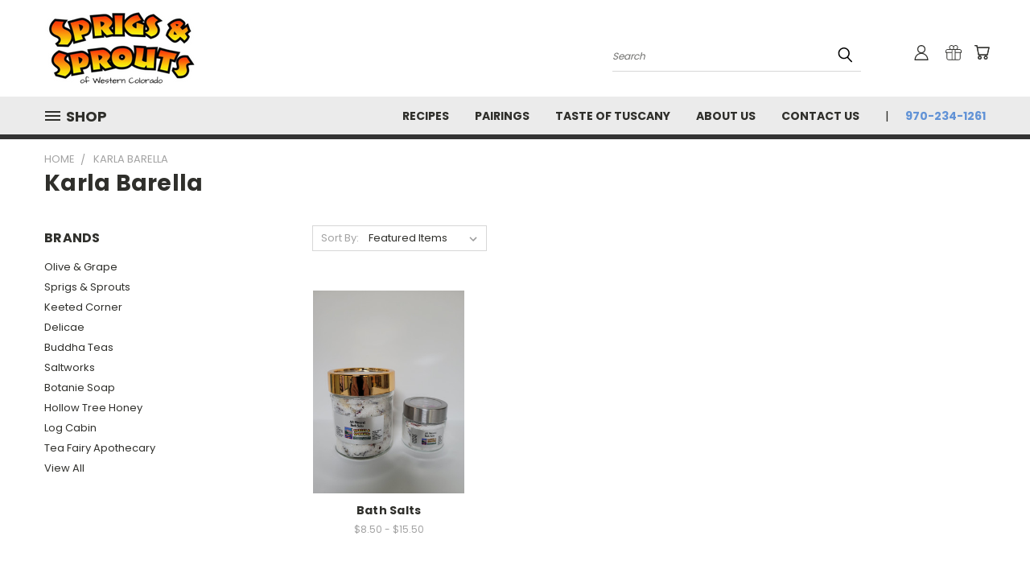

--- FILE ---
content_type: text/html; charset=UTF-8
request_url: https://sprigsandsprouts.com/karla-barella/
body_size: 19495
content:


<!DOCTYPE html>
<html class="no-js" lang="en">
    <head>
        <title>Karla Barella Products - SPRIGS AND SPROUTS</title>
        <link rel="dns-prefetch preconnect" href="https://cdn11.bigcommerce.com/s-hh2y726uo9" crossorigin><link rel="dns-prefetch preconnect" href="https://fonts.googleapis.com/" crossorigin><link rel="dns-prefetch preconnect" href="https://fonts.gstatic.com/" crossorigin>
        <link rel='canonical' href='https://sprigsandsprouts.com/karla-barella/' /><meta name='platform' content='bigcommerce.stencil' />
        
        

        <link href="https://cdn11.bigcommerce.com/s-hh2y726uo9/product_images/SS%20Favicon%20small.png?t=1676755133" rel="shortcut icon">
        <meta name="viewport" content="width=device-width, initial-scale=1">

        <script>
            document.documentElement.className = document.documentElement.className.replace('no-js', 'js');
        </script>

        <script>
    function browserSupportsAllFeatures() {
        return window.Promise
            && window.fetch
            && window.URL
            && window.URLSearchParams
            && window.WeakMap
            // object-fit support
            && ('objectFit' in document.documentElement.style);
    }

    function loadScript(src) {
        var js = document.createElement('script');
        js.src = src;
        js.onerror = function () {
            console.error('Failed to load polyfill script ' + src);
        };
        document.head.appendChild(js);
    }

    if (!browserSupportsAllFeatures()) {
        loadScript('https://cdn11.bigcommerce.com/s-hh2y726uo9/stencil/f60b5220-2816-013d-ca43-4a737e7f3355/dist/theme-bundle.polyfills.js');
    }
</script>
        <script>window.consentManagerTranslations = `{"locale":"en","locales":{},"translations":{}}`;</script>

        <script>
            window.lazySizesConfig = window.lazySizesConfig || {};
            window.lazySizesConfig.loadMode = 1;
        </script>
        <script async src="https://cdn11.bigcommerce.com/s-hh2y726uo9/stencil/f60b5220-2816-013d-ca43-4a737e7f3355/dist/theme-bundle.head_async.js"></script>

        <script src="https://ajax.googleapis.com/ajax/libs/webfont/1.6.26/webfont.js"></script>

        <script>
            WebFont.load({
                custom: {
                    families: ['Karla', 'Roboto', 'Source Sans Pro']
                },
                classes: false
            });
        </script>


        <link href="https://fonts.googleapis.com/css?family=Poppins:400,700&display=swap" rel="stylesheet">
        <link data-stencil-stylesheet href="https://cdn11.bigcommerce.com/s-hh2y726uo9/stencil/f60b5220-2816-013d-ca43-4a737e7f3355/css/theme-2d144760-d080-013e-65a9-6e771e833a19.css" rel="stylesheet">
        <link data-stencil-stylesheet href="https://cdn11.bigcommerce.com/s-hh2y726uo9/stencil/f60b5220-2816-013d-ca43-4a737e7f3355/css/vault-2d144760-d080-013e-65a9-6e771e833a19.css" rel="stylesheet">
        <link data-stencil-stylesheet href="https://cdn11.bigcommerce.com/s-hh2y726uo9/stencil/f60b5220-2816-013d-ca43-4a737e7f3355/css/custom-2d144760-d080-013e-65a9-6e771e833a19.css" rel="stylesheet">

        
<script type="text/javascript" src="https://checkout-sdk.bigcommerce.com/v1/loader.js" defer ></script>
<script type="text/javascript">
var BCData = {};
</script>

<script nonce="">
(function () {
    var xmlHttp = new XMLHttpRequest();

    xmlHttp.open('POST', 'https://bes.gcp.data.bigcommerce.com/nobot');
    xmlHttp.setRequestHeader('Content-Type', 'application/json');
    xmlHttp.send('{"store_id":"1002824797","timezone_offset":"-7.0","timestamp":"2026-01-14T01:55:38.64175500Z","visit_id":"90cba6dd-4f17-4e65-acea-9cba9d55e50e","channel_id":1}');
})();
</script>

    </head>
    <body>
      <!-- ACTIVE SHOPNAV DIM PAGE -->
      <div id="shopnav-dim-page" style="display: none;">
        <div style="top: 50%; left: 50%; display: none;" id="dialog" class="window">
          <div id="san"></div>
        </div>
        <div style="width: 2478px; font-size: 32pt; color:white; height: 1202px; display: none; opacity: 0.4;" id="mask"></div>
      </div>
      <!-- END ACTIVE SHOPNAV DIM PAGE -->
      <svg data-src="https://cdn11.bigcommerce.com/s-hh2y726uo9/stencil/f60b5220-2816-013d-ca43-4a737e7f3355/img/icon-sprite.svg" class="icons-svg-sprite"></svg>

      <header class="header header-logo--left" role="banner">
    <a href="#" class="mobileMenu-toggle" data-mobile-menu-toggle="menu">
        <span class="mobileMenu-toggleIcon">Toggle menu</span>
    </a>

  <div class="logo-user-section container">
        <div class="header-logo header-logo--left">
            <a href="https://sprigsandsprouts.com/">
            <div class="header-logo-image-container">
                <img class="header-logo-image" src="https://cdn11.bigcommerce.com/s-hh2y726uo9/images/stencil/250x100/logo_only_resized_1676831659__21304.original.png" alt="Sprigs and Sprouts of Western Colorado" title="Sprigs and Sprouts of Western Colorado">
            </div>
</a>
        </div>
        <nav class="navUser">
    <ul class="navUser-section navUser-section--alt">

        <div class="dropdown dropdown--quickSearch desktop" id="quickSearch" aria-hidden="true" tabindex="-1" data-prevent-quick-search-close>
            <div class="container">
  <a href="#" class="quickSearch-mobileToggle" alt="Submit Search">
      <span class="mobileMenu-toggleIcon"></span>
  </a>
    <form class="form" action="/search.php">
        <fieldset class="form-fieldset">
            <div class="form-field">
                <label class="is-srOnly" for="search_query">Search</label>
                <input class="form-input" data-search-quick name="search_query" id="search_query" data-error-message="Search field cannot be empty." placeholder="Search" autocomplete="off">
                <!-- <input class="button button--primary form-prefixPostfix-button--postfix" type="submit" value=""><svg class="header-icon search-icon"><use xlink:href="#icon-search"></use></svg> -->
            </div>
        </fieldset>
        <div class="search-icon submit">
          <input alt="Submit Search" class="button button--primary form-prefixPostfix-button--postfix" type="submit" value="">
          <svg class="header-icon search-icon" title="submit" alt="submit"><use xlink:href="#icon-search"></use></svg>
        </div>
    </form>
    <section class="quickSearchResults" data-bind="html: results"></section>
</div>
        </div>

        <div class="user-icons">
          <!-- <li class="navUser-item navUser-item--cart user-icons">
              <a
                  class="navUser-action"
                  data-cart-preview
                  data-dropdown="cart-preview-dropdown"
                  data-options="align:right"
                  href="/cart.php"
                  aria-label="Cart with 0 items"
                  <span class="navUser-item-cartLabel"><svg class="header-icon cart-icon"><use xlink:href="#icon-cart"></use></svg></span> <span class="countPill cart-quantity"></span>
              </a>

              <div class="dropdown-menu" id="cart-preview-dropdown" data-dropdown-content aria-hidden="true"></div>
          </li> -->

          <li class="navUser-item navUser-item--cart user-icons">
            <a class="navUser-action"
               data-cart-preview
               data-dropdown="cart-preview-dropdown"
               data-options="align:right"
               href="/cart.php"
               aria-label="Cart with 0 items"
            >
                <!-- <span class="navUser-item-cartLabel">Cart</span>
                <span class="countPill cart-quantity"></span> -->
                <span class="navUser-item-cartLabel"><svg class="header-icon cart-icon"><use xlink:href="#icon-cart"></use></svg></span> <span class="countPill cart-quantity"></span>
            </a>

            <div class="dropdown-menu" id="cart-preview-dropdown" data-dropdown-content aria-hidden="true"></div>
        </li>

          
            <li class="navUser-item user-icons gift-certificates">
                <a alt="Gift Certificates" class="navUser-action" href="/giftcertificates.php"><svg class="header-icon gift-icon"><use xlink:href="#icon-gift" /></svg></a>
            </li>

        <a class="navUser-action navUser-item--compare" href="/compare" data-compare-nav><svg class="header-icon compare-icon"><use xlink:href="#icon-compare"></use></svg><span class="countPill countPill--positive countPill--alt compare"></span></a>

        <!-- <li class="navUser-item navUser-item--account user-icons account"> -->
                    <!-- <a class="navUser-action" href="/login.php"><svg class="header-icon account-icon"><use xlink:href="#icon-account"></use></svg></a> -->
                    <!-- <ul class="account-link enabled"> -->
    <li class="navUser-item navUser-item--account user-icons account">
        <a class="navUser-action account signin-list" alt="User Toolbox" href="/login.php"><svg class="header-icon account-icon"><use xlink:href="#icon-account"></use></svg></a>
        <!-- <a class="navUser-action login" href="/login.php">Sign in</a> -->
        <div class="dropdown-menu signin-list" id="account-dropdown-signin-list">
          <!-- <h2 class="container-header">Account Info</h2> -->
            <nav class="navBar navBar--sub navBar--account signin-list">
    <ul class="navBar-section signout-list">
      <li>
        <a class="navBar-action signout-list" href="/login.php">Sign in  </a>
          <span class="navUser-or"> or </span>
          <a class="navBar-action signout-list" href="/login.php?action=create_account">  Register</a></li>
    </ul>
</nav>
            <!-- <hr class="left full-width" /> -->
            <!-- { {> components / common / currency-selector-dropdown } } -->
            <!-- <a class="button button--primary signin-register logout-button" href="/login.php">Sign in</a> -->
        </div>
     </li>
<!-- </ul> -->
        <!-- </li> -->

        <li class="navUser-item quicksearch mobile">
            <a class="navUser-action navUser-action--quickSearch desktop-toggle" href="#" data-search="quickSearch" aria-controls="quickSearch" aria-expanded="false"><svg class="header-icon search-icon"><use xlink:href="#icon-search"></use></svg></a>
        </li>

    </ul>
    </div>

</nav>
  </div>
    <div id="menu-wrapper">
        <div class="navPages-container" id="menu" data-menu>
          <div class="navPages-wider desktop">
  <div class="nav-minus-logo">
  <div class="mega-cat-nav ">
    <li class="navPages-item navPages-item-page container-header btn">
      <a class="navPages-action">
        <svg class="mega-menu-icon open"><use xlink:href="#icon-v-menu" /></svg><svg class="mega-menu-icon close"><use xlink:href="#icon-close" /><span class="burger-menu">Shop</span><span class="burger-menu fixed">Menu</span>
      </a>
      <div class="clear"></div>
    </li>
    <nav class="navPages">
      <div class="mega-cat-dropdown">
        <div class="inner">

        <div id="page-wrapper">
        <div class="category-list">
          <h2 class="container-header mobile">Categories</h2>
          <li class="navPages-item top-level categories">
              <div class="desktop">
    <a class="navPages-action single-level sideNavTopLevel needsclick" href="https://sprigsandsprouts.com/shop-all/">Shop All</a>
</div>

<div class="mobile">
    <a class="navPages-action single-level sideNavTopLevel needsclick" href="https://sprigsandsprouts.com/shop-all/">Shop All</a>
</div>
          </li>
          <li class="navPages-item top-level categories">
              <div class="desktop">
    <a class="navPages-action single-level sideNavTopLevel needsclick" href="https://sprigsandsprouts.com/aromatherapy-lotions-sprays/">Aromatherapy, Lotions &amp; Sprays</a>
</div>

<div class="mobile">
    <a class="navPages-action single-level sideNavTopLevel needsclick" href="https://sprigsandsprouts.com/aromatherapy-lotions-sprays/">Aromatherapy, Lotions &amp; Sprays</a>
</div>
          </li>
          <li class="navPages-item top-level categories">
              <div class="desktop">
    <a class="navPages-action single-level sideNavTopLevel needsclick" href="https://sprigsandsprouts.com/balsamic-vinegars/">Balsamic Vinegars</a>
</div>

<div class="mobile">
    <a class="navPages-action single-level sideNavTopLevel needsclick" href="https://sprigsandsprouts.com/balsamic-vinegars/">Balsamic Vinegars</a>
</div>
          </li>
          <li class="navPages-item top-level categories">
              <div class="desktop">
    <a class="navPages-action single-level sideNavTopLevel needsclick" href="https://sprigsandsprouts.com/candles/">Candles</a>
</div>

<div class="mobile">
    <a class="navPages-action single-level sideNavTopLevel needsclick" href="https://sprigsandsprouts.com/candles/">Candles</a>
</div>
          </li>
          <li class="navPages-item top-level categories">
              <div class="desktop">
    <a class="navPages-action single-level sideNavTopLevel needsclick" href="https://sprigsandsprouts.com/dips-soups-salsa/">Dips, Soups &amp; Salsa</a>
</div>

<div class="mobile">
    <a class="navPages-action single-level sideNavTopLevel needsclick" href="https://sprigsandsprouts.com/dips-soups-salsa/">Dips, Soups &amp; Salsa</a>
</div>
          </li>
          <li class="navPages-item top-level categories">
              <div class="desktop">
    <a class="navPages-action single-level sideNavTopLevel needsclick" href="https://sprigsandsprouts.com/dog-products/">Dog Products</a>
</div>

<div class="mobile">
    <a class="navPages-action single-level sideNavTopLevel needsclick" href="https://sprigsandsprouts.com/dog-products/">Dog Products</a>
</div>
          </li>
          <li class="navPages-item top-level categories">
              <div class="desktop">
    <a class="navPages-action single-level sideNavTopLevel needsclick" href="https://sprigsandsprouts.com/gift-sets-olive-oil-balsamic-vinegars/">Gift Sets Olive Oil &amp; Balsamic Vinegars</a>
</div>

<div class="mobile">
    <a class="navPages-action single-level sideNavTopLevel needsclick" href="https://sprigsandsprouts.com/gift-sets-olive-oil-balsamic-vinegars/">Gift Sets Olive Oil &amp; Balsamic Vinegars</a>
</div>
          </li>
          <li class="navPages-item top-level categories">
              <div class="desktop">
    <a class="navPages-action single-level sideNavTopLevel needsclick" href="https://sprigsandsprouts.com/gourmet-snacks-spreads/">Gourmet Snacks &amp; Spreads</a>
</div>

<div class="mobile">
    <a class="navPages-action single-level sideNavTopLevel needsclick" href="https://sprigsandsprouts.com/gourmet-snacks-spreads/">Gourmet Snacks &amp; Spreads</a>
</div>
          </li>
          <li class="navPages-item top-level categories">
              <div class="desktop">
    <a class="navPages-action single-level sideNavTopLevel needsclick" href="https://sprigsandsprouts.com/jams-jelly-honey-syrup/">Jams,Jelly,Honey,Syrup</a>
</div>

<div class="mobile">
    <a class="navPages-action single-level sideNavTopLevel needsclick" href="https://sprigsandsprouts.com/jams-jelly-honey-syrup/">Jams,Jelly,Honey,Syrup</a>
</div>
          </li>
          <li class="navPages-item top-level categories">
              <div class="desktop">
    <a class="navPages-action single-level sideNavTopLevel needsclick" href="https://sprigsandsprouts.com/olive-oils/">Olive Oils</a>
</div>

<div class="mobile">
    <a class="navPages-action single-level sideNavTopLevel needsclick" href="https://sprigsandsprouts.com/olive-oils/">Olive Oils</a>
</div>
          </li>
          <li class="navPages-item top-level categories">
              <div class="desktop">
    <a class="navPages-action single-level sideNavTopLevel needsclick" href="https://sprigsandsprouts.com/sauces-glazes/">Sauces &amp; Glazes</a>
</div>

<div class="mobile">
    <a class="navPages-action single-level sideNavTopLevel needsclick" href="https://sprigsandsprouts.com/sauces-glazes/">Sauces &amp; Glazes</a>
</div>
          </li>
          <li class="navPages-item top-level categories">
              <div class="desktop">
    <a class="navPages-action single-level sideNavTopLevel needsclick" href="https://sprigsandsprouts.com/seasonings/">Seasonings</a>
</div>

<div class="mobile">
    <a class="navPages-action single-level sideNavTopLevel needsclick" href="https://sprigsandsprouts.com/seasonings/">Seasonings</a>
</div>
          </li>
          <li class="navPages-item top-level categories">
              <div class="desktop">
    <a class="navPages-action single-level sideNavTopLevel needsclick" href="https://sprigsandsprouts.com/soap-bath-products/">Soap &amp; Bath Products</a>
</div>

<div class="mobile">
    <a class="navPages-action single-level sideNavTopLevel needsclick" href="https://sprigsandsprouts.com/soap-bath-products/">Soap &amp; Bath Products</a>
</div>
          </li>
          <li class="navPages-item top-level categories">
              <div class="desktop">
    <a class="navPages-action single-level sideNavTopLevel needsclick" href="https://sprigsandsprouts.com/teas/">Teas</a>
</div>

<div class="mobile">
    <a class="navPages-action single-level sideNavTopLevel needsclick" href="https://sprigsandsprouts.com/teas/">Teas</a>
</div>
          </li>
        </div>
      <div class="pagination-container"><a class="navPages-action previous"><i class="icon prev" aria-hidden="true"><svg><use xlink:href="#icon-chevron-left" /></svg></i></a><span class="dots"></span><a class="navPages-action next"><i class="icon next" aria-hidden="true"><svg><use xlink:href="#icon-chevron-left" /></svg></i></a></div>
      <hr class="sidenav"/>
        </div>
        </div>

        <div class="sticky-navpages">
          <h2 class="container-header mobile">Navigation</h2>
            <li class="navPages-item top-level pages mega-nav-pages">
                <div class="nav-page-list mega-nav-page-list">
    <a class="navPages-action sideNavTopLevel" href="https://sprigsandsprouts.com/recipes/">Recipes</a>
    <div class="clear"></div>
    </div>
                </li>
            <li class="navPages-item top-level pages mega-nav-pages">
                <div class="nav-page-list mega-nav-page-list">
    <a class="navPages-action sideNavTopLevel" href="https://sprigsandsprouts.com/pairings/">Pairings</a>
    <div class="clear"></div>
    </div>
                </li>
            <li class="navPages-item top-level pages mega-nav-pages">
                <div class="nav-page-list mega-nav-page-list">
    <a class="navPages-action sideNavTopLevel" href="https://sprigsandsprouts.com/taste-of-tuscany/">Taste of Tuscany</a>
    <div class="clear"></div>
    </div>
                </li>
            <li class="navPages-item top-level pages mega-nav-pages">
                <div class="nav-page-list mega-nav-page-list">
    <a class="navPages-action sideNavTopLevel" href="https://sprigsandsprouts.com/about-us/">About Us</a>
    <div class="clear"></div>
    </div>
                </li>
            <li class="navPages-item top-level pages mega-nav-pages">
                <div class="nav-page-list mega-nav-page-list">
    <a class="navPages-action sideNavTopLevel" href="https://sprigsandsprouts.com/contact-us/">Contact Us</a>
    <div class="clear"></div>
    </div>
                </li>
        </div>

        <!-- BRANDS VISIBILITY -->
        <div class="brands brands-hidden ">
          <h2 class="container-header mobile">Brands</h2>
                   <li class="navPages-item mobile">
                        <a class="navPages-action" href="https://sprigsandsprouts.com/olive-grape/">Olive &amp; Grape</a>
                    </li>
                   <li class="navPages-item mobile">
                        <a class="navPages-action" href="https://sprigsandsprouts.com/sprigs-sprouts/">Sprigs &amp; Sprouts</a>
                    </li>
                   <li class="navPages-item mobile">
                        <a class="navPages-action" href="https://sprigsandsprouts.com/keeted-corner/">Keeted Corner</a>
                    </li>
                   <li class="navPages-item mobile">
                        <a class="navPages-action" href="https://sprigsandsprouts.com/delicae/">Delicae</a>
                    </li>
                   <li class="navPages-item mobile">
                        <a class="navPages-action" href="https://sprigsandsprouts.com/buddha-teas/">Buddha Teas</a>
                    </li>
                   <li class="navPages-item mobile">
                        <a class="navPages-action" href="https://sprigsandsprouts.com/saltworks/">Saltworks</a>
                    </li>
                   <li class="navPages-item mobile">
                        <a class="navPages-action" href="https://sprigsandsprouts.com/botanie-soap/">Botanie Soap</a>
                    </li>
                   <li class="navPages-item mobile">
                        <a class="navPages-action" href="https://sprigsandsprouts.com/hollow-tree-honey/">Hollow Tree Honey</a>
                    </li>
                   <li class="navPages-item mobile">
                        <a class="navPages-action" href="https://sprigsandsprouts.com/log-cabin/">Log Cabin</a>
                    </li>
                   <li class="navPages-item mobile">
                        <a class="navPages-action" href="https://sprigsandsprouts.com/tea-fairy-apothecary/">Tea Fairy Apothecary</a>
                    </li>
                    <li class="navPages-item mobile view-all brands">
                        <a class="navPages-action" href="/brands/">View all Brands</a>
                    </li>
        </div>
            <div class="clear"></div>

        <div class="clear"></div>
      </div>
      <div class="clear"></div>
    </div>
    <div class="nav-right-fixed">
    <div class="nav-right">
    <ul class="navPages-list nav-page-list one  navPages-list-depth-max">
        <ul class="navPages-list nav-page-list two">
           <li class="navPages-item">
               <div class="nav-page-list">
<a class="navPages-action" href="https://sprigsandsprouts.com/recipes/">Recipes</a>
<div class="clear"></div>
</div>
           </li>
           <li class="navPages-item">
               <div class="nav-page-list">
<a class="navPages-action" href="https://sprigsandsprouts.com/pairings/">Pairings</a>
<div class="clear"></div>
</div>
           </li>
           <li class="navPages-item">
               <div class="nav-page-list">
<a class="navPages-action" href="https://sprigsandsprouts.com/taste-of-tuscany/">Taste of Tuscany</a>
<div class="clear"></div>
</div>
           </li>
           <li class="navPages-item">
               <div class="nav-page-list">
<a class="navPages-action" href="https://sprigsandsprouts.com/about-us/">About Us</a>
<div class="clear"></div>
</div>
           </li>
           <li class="navPages-item">
               <div class="nav-page-list">
<a class="navPages-action" href="https://sprigsandsprouts.com/contact-us/">Contact Us</a>
<div class="clear"></div>
</div>
           </li>
         <li class="navPages-item navPages-item-page pages phone-number">
           <a class="navPages-action phone-number" href="tel:970-234-1261">970-234-1261</a>
         </li>
   </ul>

    </ul>
    </div>



</nav>

</div>

</div>
</div>
          <div class="clear"></div>
        </div>
      <div class="clear"></div>
    </div>
    <div class="clear"></div>

</header>
<div class="below_nav_container">
    <div data-content-region="header_below_nav--global"><div data-layout-id="a6968b69-08c7-4c6e-93bd-3cb1493bc71f">       <div data-sub-layout-container="c820ad6f-279d-40ff-89c4-1868e49ff655" data-layout-name="Layout">
    <style data-container-styling="c820ad6f-279d-40ff-89c4-1868e49ff655">
        [data-sub-layout-container="c820ad6f-279d-40ff-89c4-1868e49ff655"] {
            box-sizing: border-box;
            display: flex;
            flex-wrap: wrap;
            z-index: 0;
            position: relative;
            height: ;
            padding-top: 0px;
            padding-right: 0px;
            padding-bottom: 0px;
            padding-left: 0px;
            margin-top: 0px;
            margin-right: 0px;
            margin-bottom: 0px;
            margin-left: 0px;
            border-width: 0px;
            border-style: solid;
            border-color: #333333;
        }

        [data-sub-layout-container="c820ad6f-279d-40ff-89c4-1868e49ff655"]:after {
            display: block;
            position: absolute;
            top: 0;
            left: 0;
            bottom: 0;
            right: 0;
            background-size: cover;
            z-index: auto;
        }
    </style>

    <div data-sub-layout="b0aec529-d33c-4cbf-84b8-e98c90003150">
        <style data-column-styling="b0aec529-d33c-4cbf-84b8-e98c90003150">
            [data-sub-layout="b0aec529-d33c-4cbf-84b8-e98c90003150"] {
                display: flex;
                flex-direction: column;
                box-sizing: border-box;
                flex-basis: 100%;
                max-width: 100%;
                z-index: 0;
                position: relative;
                height: ;
                background-color: rgba(229,229,229,1);
                padding-top: 0px;
                padding-right: 10.5px;
                padding-bottom: 0px;
                padding-left: 10.5px;
                margin-top: 0px;
                margin-right: 0px;
                margin-bottom: 0px;
                margin-left: 0px;
                border-width: 3px;
                border-style: solid;
                border-color: #333333;
                justify-content: center;
            }
            [data-sub-layout="b0aec529-d33c-4cbf-84b8-e98c90003150"]:after {
                display: block;
                position: absolute;
                top: 0;
                left: 0;
                bottom: 0;
                right: 0;
                background-size: cover;
                z-index: -1;
                content: '';
            }
            @media only screen and (max-width: 700px) {
                [data-sub-layout="b0aec529-d33c-4cbf-84b8-e98c90003150"] {
                    flex-basis: 100%;
                    max-width: 100%;
                }
            }
        </style>
    </div>
</div>

</div></div>
</div>
<div class="below_nav_clear clear" style="margin-top: 0px;"></div>
      <div class="body" data-currency-code="USD">
     
    <div class="container">
        <ul class="breadcrumbs">
        <li class="breadcrumb ">
                <a href="https://sprigsandsprouts.com/" class="breadcrumb-label"><span>Home</span></a>
            
        </li>
        <li class="breadcrumb is-active">
                
                <span class="breadcrumb-label">Karla Barella</span>
            
        </li>
</ul>
<h1 class="page-heading">Karla Barella</h1>
<div data-content-region="brand_below_header"></div>
<div class="page">
    <aside class="page-sidebar" id="faceted-search-container">
        <nav>
        <div class="sidebarBlock">
            <h5 class="sidebarBlock-heading">Brands</h5>
            <ul class="navList">
                    <li class="navList-item">
                        <a class="navList-action" href="https://sprigsandsprouts.com/olive-grape/">Olive &amp; Grape</a>
                    </li>
                    <li class="navList-item">
                        <a class="navList-action" href="https://sprigsandsprouts.com/sprigs-sprouts/">Sprigs &amp; Sprouts</a>
                    </li>
                    <li class="navList-item">
                        <a class="navList-action" href="https://sprigsandsprouts.com/keeted-corner/">Keeted Corner</a>
                    </li>
                    <li class="navList-item">
                        <a class="navList-action" href="https://sprigsandsprouts.com/delicae/">Delicae</a>
                    </li>
                    <li class="navList-item">
                        <a class="navList-action" href="https://sprigsandsprouts.com/buddha-teas/">Buddha Teas</a>
                    </li>
                    <li class="navList-item">
                        <a class="navList-action" href="https://sprigsandsprouts.com/saltworks/">Saltworks</a>
                    </li>
                    <li class="navList-item">
                        <a class="navList-action" href="https://sprigsandsprouts.com/botanie-soap/">Botanie Soap</a>
                    </li>
                    <li class="navList-item">
                        <a class="navList-action" href="https://sprigsandsprouts.com/hollow-tree-honey/">Hollow Tree Honey</a>
                    </li>
                    <li class="navList-item">
                        <a class="navList-action" href="https://sprigsandsprouts.com/log-cabin/">Log Cabin</a>
                    </li>
                    <li class="navList-item">
                        <a class="navList-action" href="https://sprigsandsprouts.com/tea-fairy-apothecary/">Tea Fairy Apothecary</a>
                    </li>
                <li class="navList-item">
                    <a class="navList-action" href="https://sprigsandsprouts.com/brands/">View All</a>
                </li>
            </ul>
        </div>
</nav>
    </aside>

    <main class="page-content" id="product-listing-container">
            <form class="actionBar" method="get" data-sort-by>
    <fieldset class="form-fieldset actionBar-section">
    <div class="form-field">
        <label class="form-label" for="sort">Sort By:</label>
        <select class="form-select form-select--small" name="sort" id="sort">
            <option value="featured" selected>Featured Items</option>
            <option value="newest" >Newest Items</option>
            <option value="bestselling" >Best Selling</option>
            <option value="alphaasc" >A to Z</option>
            <option value="alphadesc" >Z to A</option>
            <option value="avgcustomerreview" >By Review</option>
            <option value="priceasc" >Price: Ascending</option>
            <option value="pricedesc" >Price: Descending</option>
        </select>
    </div>
</fieldset>

</form>

<form action="/compare" method='POST'  data-product-compare>
        <ul class="productGrid">
    <li class="product">
            <article class="card " >
    <figure class="card-figure">
        <a href="https://sprigsandsprouts.com/bath-salts/" >
           <div class="card-img-container">
               <img src="https://cdn11.bigcommerce.com/s-hh2y726uo9/images/stencil/500x659/products/2240/1135/bath_salts__88217.1680383337.jpg?c=1" alt="Bath Salts" title="Bath Salts" data-sizes="auto"
    srcset="https://cdn11.bigcommerce.com/s-hh2y726uo9/images/stencil/80w/products/2240/1135/bath_salts__88217.1680383337.jpg?c=1"
data-srcset="https://cdn11.bigcommerce.com/s-hh2y726uo9/images/stencil/80w/products/2240/1135/bath_salts__88217.1680383337.jpg?c=1 80w, https://cdn11.bigcommerce.com/s-hh2y726uo9/images/stencil/160w/products/2240/1135/bath_salts__88217.1680383337.jpg?c=1 160w, https://cdn11.bigcommerce.com/s-hh2y726uo9/images/stencil/320w/products/2240/1135/bath_salts__88217.1680383337.jpg?c=1 320w, https://cdn11.bigcommerce.com/s-hh2y726uo9/images/stencil/640w/products/2240/1135/bath_salts__88217.1680383337.jpg?c=1 640w, https://cdn11.bigcommerce.com/s-hh2y726uo9/images/stencil/960w/products/2240/1135/bath_salts__88217.1680383337.jpg?c=1 960w, https://cdn11.bigcommerce.com/s-hh2y726uo9/images/stencil/1280w/products/2240/1135/bath_salts__88217.1680383337.jpg?c=1 1280w, https://cdn11.bigcommerce.com/s-hh2y726uo9/images/stencil/1920w/products/2240/1135/bath_salts__88217.1680383337.jpg?c=1 1920w, https://cdn11.bigcommerce.com/s-hh2y726uo9/images/stencil/2560w/products/2240/1135/bath_salts__88217.1680383337.jpg?c=1 2560w"

class="lazyload card-image"

 />
           </div>
       </a>
        <figcaption class="card-figcaption desktop">
            <div class="card-figcaption-body">
                                <a href="#" class="button button--small card-figcaption-button quickview" data-product-id="2240">Quick view</a>
                            <a href="https://sprigsandsprouts.com/bath-salts/" data-event-type="product-click" class="button button--small card-figcaption-button" data-product-id="2240">Choose Options</a>
             </div>
        </figcaption> <!-- card-figcaption desktop -->
    </figure>
    <div class="card-body">
        <h4 class="card-title">
                <a href="https://sprigsandsprouts.com/bath-salts/" >Bath Salts</a>
        </h4>

        <div class="card-text" data-test-info-type="price">
                
            <div class="price-section price-section--withoutTax rrp-price--withoutTax" style="display: none;">
            MSRP:
            <span data-product-rrp-price-without-tax class="price price--rrp">
                
            </span>
        </div>
    <div class="price-section price-section--withoutTax non-sale-price--withoutTax" style="display: none;">
        Was:
        <span data-product-non-sale-price-without-tax class="price price--non-sale">
            
        </span>
    </div>
    <div class="price-section price-section--withoutTax">
        <span class="price-label"></span>
        <span class="price-now-label" style="display: none;">Now:</span>
        <span data-product-price-without-tax class="price price--withoutTax">$8.50 - $15.50</span>
    </div>

        </div>
            </div>
    <figcaption class="card-figcaption mobile">
        <div class="card-figcaption-body">
                            <a href="#" class="button button--small card-figcaption-button quickview" data-product-id="2240">Quick view</a>
                        <a href="https://sprigsandsprouts.com/bath-salts/" data-event-type="product-click" class="button button--small card-figcaption-button" data-product-id="2240">Choose Options</a>
         </div>
    </figcaption> <!-- card-figcaption mobile -->
</article>
    </li>

</ul>
</form>

<div class="pagination">
    <ul class="pagination-list">

    </ul>
</div>
        <div data-content-region="brand_below_content"></div>
    </main>
</div>


    </div>
    <div id="modal" class="modal" data-reveal data-prevent-quick-search-close>
    <button class="modal-close"
        type="button"
        title="Close"
        
>
    <span class="aria-description--hidden">Close</span>
    <span aria-hidden="true">&#215;</span>
</button>
    <div class="modal-content"></div>
    <div class="loadingOverlay"></div>
</div>
    <div id="alert-modal" class="modal modal--alert modal--small" data-reveal data-prevent-quick-search-close>
    <div class="swal2-icon swal2-error swal2-icon-show"><span class="swal2-x-mark"><span class="swal2-x-mark-line-left"></span><span class="swal2-x-mark-line-right"></span></span></div>

    <div class="modal-content"></div>

    <div class="button-container"><button type="button" class="confirm button" data-reveal-close>OK</button></div>
</div>
</div>
      <div data-content-region="footer_above_full_width--global"><div data-layout-id="5f7e448f-cceb-4b07-aaf5-67dcb8d7b3c6">       <div data-sub-layout-container="e633367d-e5f2-4041-be3b-44711e44ccfc" data-layout-name="Layout">
    <style data-container-styling="e633367d-e5f2-4041-be3b-44711e44ccfc">
        [data-sub-layout-container="e633367d-e5f2-4041-be3b-44711e44ccfc"] {
            box-sizing: border-box;
            display: flex;
            flex-wrap: wrap;
            z-index: 0;
            position: relative;
            height: ;
            padding-top: 0px;
            padding-right: 0px;
            padding-bottom: 0px;
            padding-left: 0px;
            margin-top: 0px;
            margin-right: 0px;
            margin-bottom: 0px;
            margin-left: 0px;
            border-width: 0px;
            border-style: solid;
            border-color: #333333;
        }

        [data-sub-layout-container="e633367d-e5f2-4041-be3b-44711e44ccfc"]:after {
            display: block;
            position: absolute;
            top: 0;
            left: 0;
            bottom: 0;
            right: 0;
            background-size: cover;
            z-index: auto;
        }
    </style>

    <div data-sub-layout="58ce12b0-680b-48f8-be24-be56f2f20f4f">
        <style data-column-styling="58ce12b0-680b-48f8-be24-be56f2f20f4f">
            [data-sub-layout="58ce12b0-680b-48f8-be24-be56f2f20f4f"] {
                display: flex;
                flex-direction: column;
                box-sizing: border-box;
                flex-basis: 100%;
                max-width: 100%;
                z-index: 0;
                position: relative;
                height: ;
                padding-top: 0px;
                padding-right: 10.5px;
                padding-bottom: 0px;
                padding-left: 10.5px;
                margin-top: 0px;
                margin-right: 0px;
                margin-bottom: 0px;
                margin-left: 0px;
                border-width: 0px;
                border-style: solid;
                border-color: #333333;
                justify-content: center;
            }
            [data-sub-layout="58ce12b0-680b-48f8-be24-be56f2f20f4f"]:after {
                display: block;
                position: absolute;
                top: 0;
                left: 0;
                bottom: 0;
                right: 0;
                background-size: cover;
                z-index: auto;
            }
            @media only screen and (max-width: 700px) {
                [data-sub-layout="58ce12b0-680b-48f8-be24-be56f2f20f4f"] {
                    flex-basis: 100%;
                    max-width: 100%;
                }
            }
        </style>
        <div data-widget-id="a037227d-453b-445c-a568-d49bd13965e9" data-placement-id="9b97d745-b36a-4ece-ab79-9189466f717b" data-placement-status="ACTIVE"><style>
  .sd-divider-wrapper-a037227d-453b-445c-a568-d49bd13965e9 {
    display: flex;
    height: 20px;
      align-items: center;
      justify-content: center;
      text-align: center;
  }

  .sd-divider-a037227d-453b-445c-a568-d49bd13965e9 {
    height: 0;
    border-top: 1px;
    border-color: rgba(180, 186, 209, 1);
    border-style: solid;
    width: 100%;
    margin: 0;
  }
</style>

<div class="sd-divider-wrapper-a037227d-453b-445c-a568-d49bd13965e9">
  <hr class="sd-divider-a037227d-453b-445c-a568-d49bd13965e9">
</div>
</div>
    </div>
</div>

       <div data-sub-layout-container="2fe52eb5-af54-4293-9a79-cbeb32e7c5cd" data-layout-name="Layout">
    <style data-container-styling="2fe52eb5-af54-4293-9a79-cbeb32e7c5cd">
        [data-sub-layout-container="2fe52eb5-af54-4293-9a79-cbeb32e7c5cd"] {
            box-sizing: border-box;
            display: flex;
            flex-wrap: wrap;
            z-index: 0;
            position: relative;
            height: ;
            background-color: rgba(193, 193, 193, 1);
            padding-top: 0px;
            padding-right: 0px;
            padding-bottom: 0px;
            padding-left: 0px;
            margin-top: 0px;
            margin-right: 0px;
            margin-bottom: 0px;
            margin-left: 0px;
            border-width: 0px;
            border-style: solid;
            border-color: #333333;
        }

        [data-sub-layout-container="2fe52eb5-af54-4293-9a79-cbeb32e7c5cd"]:after {
            display: block;
            position: absolute;
            top: 0;
            left: 0;
            bottom: 0;
            right: 0;
            background-size: cover;
            z-index: -2;
            content: '';
        }
    </style>

    <div data-sub-layout="9dadc92a-c0b9-44cd-a12a-c3acb9f33afa">
        <style data-column-styling="9dadc92a-c0b9-44cd-a12a-c3acb9f33afa">
            [data-sub-layout="9dadc92a-c0b9-44cd-a12a-c3acb9f33afa"] {
                display: flex;
                flex-direction: column;
                box-sizing: border-box;
                flex-basis: 33.333333%;
                max-width: 33.333333%;
                z-index: 0;
                position: relative;
                height: ;
                padding-top: 0px;
                padding-right: 10.5px;
                padding-bottom: 0px;
                padding-left: 10.5px;
                margin-top: 0px;
                margin-right: 0px;
                margin-bottom: 0px;
                margin-left: 0px;
                border-width: 0px;
                border-style: solid;
                border-color: #333333;
                justify-content: center;
            }
            [data-sub-layout="9dadc92a-c0b9-44cd-a12a-c3acb9f33afa"]:after {
                display: block;
                position: absolute;
                top: 0;
                left: 0;
                bottom: 0;
                right: 0;
                background-size: cover;
                z-index: auto;
            }
            @media only screen and (max-width: 700px) {
                [data-sub-layout="9dadc92a-c0b9-44cd-a12a-c3acb9f33afa"] {
                    flex-basis: 100%;
                    max-width: 100%;
                }
            }
        </style>
        <div data-widget-id="47f6ad12-5bfe-477d-9a70-e5874de492c6" data-placement-id="7ec77338-ee6f-43e8-828b-067ebcd39f5e" data-placement-status="ACTIVE"><style>
    #sd-image-47f6ad12-5bfe-477d-9a70-e5874de492c6 {
        display: flex;
        align-items: center;
        background: url('https://cdn11.bigcommerce.com/s-hh2y726uo9/images/stencil/original/image-manager/colorado-proud.png?t=1674328099') no-repeat;
        opacity: calc(100 / 100);


            background-size: contain;

            height: auto;

        background-position:
                center
                center
;


        padding-top: 0px;
        padding-right: 0px;
        padding-bottom: 0px;
        padding-left: 0px;

        margin-top: 0px;
        margin-right: 0px;
        margin-bottom: 0px;
        margin-left: 0px;
    }

    #sd-image-47f6ad12-5bfe-477d-9a70-e5874de492c6 * {
        margin: 0px;
    }

    #sd-image-47f6ad12-5bfe-477d-9a70-e5874de492c6 img {
        width: auto;
        opacity: 0;

            height: auto;
    }

    @media only screen and (max-width: 700px) {
        #sd-image-47f6ad12-5bfe-477d-9a70-e5874de492c6 {
        }
    }
</style>

<div>
    
    <div id="sd-image-47f6ad12-5bfe-477d-9a70-e5874de492c6" data-edit-mode="">
        <img src="https://cdn11.bigcommerce.com/s-hh2y726uo9/images/stencil/original/image-manager/colorado-proud.png?t=1674328099" alt="">
    </div>
    
</div>


</div>
        <div data-widget-id="f72c9683-149d-4e7e-a978-6613ad42c44e" data-placement-id="424685ec-9770-47c6-908f-21d709485966" data-placement-status="ACTIVE"><style>
    .sd-simple-text-f72c9683-149d-4e7e-a978-6613ad42c44e {
      padding-top: 0px;
      padding-right: 0px;
      padding-bottom: 0px;
      padding-left: 0px;

      margin-top: 0px;
      margin-right: 0px;
      margin-bottom: 0px;
      margin-left: 0px;

    }

    .sd-simple-text-f72c9683-149d-4e7e-a978-6613ad42c44e * {
      margin: 0;
      padding: 0;

        color: #333333;
        font-family: inherit;
        font-weight: 500;
        font-size: 12px;
        min-height: 12px;

    }

    .sd-simple-text-f72c9683-149d-4e7e-a978-6613ad42c44e {
        text-align: center;
    }

    #sd-simple-text-editable-f72c9683-149d-4e7e-a978-6613ad42c44e {
      min-width: 14px;
      line-height: 1.5;
      display: inline-block;
    }

    #sd-simple-text-editable-f72c9683-149d-4e7e-a978-6613ad42c44e[data-edit-mode="true"]:hover,
    #sd-simple-text-editable-f72c9683-149d-4e7e-a978-6613ad42c44e[data-edit-mode="true"]:active,
    #sd-simple-text-editable-f72c9683-149d-4e7e-a978-6613ad42c44e[data-edit-mode="true"]:focus {
      outline: 1px dashed #3C64F4;
    }

    #sd-simple-text-editable-f72c9683-149d-4e7e-a978-6613ad42c44e strong,
    #sd-simple-text-editable-f72c9683-149d-4e7e-a978-6613ad42c44e strong * {
      font-weight: bold;
    }

    #sd-simple-text-editable-f72c9683-149d-4e7e-a978-6613ad42c44e a {
      color: inherit;
    }

    @supports (color: color-mix(in srgb, #000 50%, #fff 50%)) {
      #sd-simple-text-editable-f72c9683-149d-4e7e-a978-6613ad42c44e a:hover,
      #sd-simple-text-editable-f72c9683-149d-4e7e-a978-6613ad42c44e a:active,
      #sd-simple-text-editable-f72c9683-149d-4e7e-a978-6613ad42c44e a:focus {
        color: color-mix(in srgb, currentColor 68%, white 32%);
      }
    }

    @supports not (color: color-mix(in srgb, #000 50%, #fff 50%)) {
      #sd-simple-text-editable-f72c9683-149d-4e7e-a978-6613ad42c44e a:hover,
      #sd-simple-text-editable-f72c9683-149d-4e7e-a978-6613ad42c44e a:active,
      #sd-simple-text-editable-f72c9683-149d-4e7e-a978-6613ad42c44e a:focus {
        filter: brightness(2);
      }
    }
</style>

<div class="sd-simple-text-f72c9683-149d-4e7e-a978-6613ad42c44e ">
  <div id="sd-simple-text-editable-f72c9683-149d-4e7e-a978-6613ad42c44e" data-edit-mode="">
    <p>&nbsp;</p>
<p>Sprigs &amp; Sprouts of Western Colorado</p>
<p>3669 G Road ~ Highway 6</p>
<p>Palisade, Co 81526</p>
<p>970-234-1261</p>
  </div>
</div>

</div>
        <div data-widget-id="d9b0b3e7-cc11-4dba-9bd9-bbf3e6837bec" data-placement-id="e6abbd32-88a2-4715-8a22-4e0d51024d08" data-placement-status="ACTIVE"><style>
    .sd-simple-text-d9b0b3e7-cc11-4dba-9bd9-bbf3e6837bec {
      padding-top: 0px;
      padding-right: 0px;
      padding-bottom: 0px;
      padding-left: 0px;

      margin-top: 0px;
      margin-right: 0px;
      margin-bottom: 0px;
      margin-left: 0px;

    }

    .sd-simple-text-d9b0b3e7-cc11-4dba-9bd9-bbf3e6837bec * {
      margin: 0;
      padding: 0;

        color: #333333;
        font-family: inherit;
        font-weight: 500;
        font-size: 12px;
        min-height: 12px;

    }

    .sd-simple-text-d9b0b3e7-cc11-4dba-9bd9-bbf3e6837bec {
        text-align: center;
    }

    #sd-simple-text-editable-d9b0b3e7-cc11-4dba-9bd9-bbf3e6837bec {
      min-width: 14px;
      line-height: 1.5;
      display: inline-block;
    }

    #sd-simple-text-editable-d9b0b3e7-cc11-4dba-9bd9-bbf3e6837bec[data-edit-mode="true"]:hover,
    #sd-simple-text-editable-d9b0b3e7-cc11-4dba-9bd9-bbf3e6837bec[data-edit-mode="true"]:active,
    #sd-simple-text-editable-d9b0b3e7-cc11-4dba-9bd9-bbf3e6837bec[data-edit-mode="true"]:focus {
      outline: 1px dashed #3C64F4;
    }

    #sd-simple-text-editable-d9b0b3e7-cc11-4dba-9bd9-bbf3e6837bec strong,
    #sd-simple-text-editable-d9b0b3e7-cc11-4dba-9bd9-bbf3e6837bec strong * {
      font-weight: bold;
    }

    #sd-simple-text-editable-d9b0b3e7-cc11-4dba-9bd9-bbf3e6837bec a {
      color: inherit;
    }

    @supports (color: color-mix(in srgb, #000 50%, #fff 50%)) {
      #sd-simple-text-editable-d9b0b3e7-cc11-4dba-9bd9-bbf3e6837bec a:hover,
      #sd-simple-text-editable-d9b0b3e7-cc11-4dba-9bd9-bbf3e6837bec a:active,
      #sd-simple-text-editable-d9b0b3e7-cc11-4dba-9bd9-bbf3e6837bec a:focus {
        color: color-mix(in srgb, currentColor 68%, white 32%);
      }
    }

    @supports not (color: color-mix(in srgb, #000 50%, #fff 50%)) {
      #sd-simple-text-editable-d9b0b3e7-cc11-4dba-9bd9-bbf3e6837bec a:hover,
      #sd-simple-text-editable-d9b0b3e7-cc11-4dba-9bd9-bbf3e6837bec a:active,
      #sd-simple-text-editable-d9b0b3e7-cc11-4dba-9bd9-bbf3e6837bec a:focus {
        filter: brightness(2);
      }
    }
</style>

<div class="sd-simple-text-d9b0b3e7-cc11-4dba-9bd9-bbf3e6837bec ">
  <div id="sd-simple-text-editable-d9b0b3e7-cc11-4dba-9bd9-bbf3e6837bec" data-edit-mode="">
    <p><a href="https://www.google.com/maps/place/Sprigs+%26+Sprouts/@39.1056346,-108.3717085,15z/data=!4m5!3m4!1s0x0:0x4da99fb3f5c0d1d9!8m2!3d39.1056346!4d-108.3717085?sa=X&amp;ved=0ahUKEwidgfqP1NvbAhUH5awKHWOMBjoQ_BIIjwEwCg&amp;shorturl=1" target="_blank" rel="noopener">Directions</a></p>
  </div>
</div>

</div>
        <div data-widget-id="1b7a8bf9-5abe-4a38-937e-d4bf72fb9a25" data-placement-id="8e99e966-563c-4f82-b413-c2e0cb2eb81b" data-placement-status="ACTIVE"><style>
    .sd-simple-text-1b7a8bf9-5abe-4a38-937e-d4bf72fb9a25 {
      padding-top: 0px;
      padding-right: 0px;
      padding-bottom: 0px;
      padding-left: 0px;

      margin-top: 0px;
      margin-right: 0px;
      margin-bottom: 0px;
      margin-left: 0px;

    }

    .sd-simple-text-1b7a8bf9-5abe-4a38-937e-d4bf72fb9a25 * {
      margin: 0;
      padding: 0;

        color: #333333;
        font-family: inherit;
        font-weight: 500;
        font-size: 12px;
        min-height: 12px;

    }

    .sd-simple-text-1b7a8bf9-5abe-4a38-937e-d4bf72fb9a25 {
        text-align: center;
    }

    #sd-simple-text-editable-1b7a8bf9-5abe-4a38-937e-d4bf72fb9a25 {
      min-width: 14px;
      line-height: 1.5;
      display: inline-block;
    }

    #sd-simple-text-editable-1b7a8bf9-5abe-4a38-937e-d4bf72fb9a25[data-edit-mode="true"]:hover,
    #sd-simple-text-editable-1b7a8bf9-5abe-4a38-937e-d4bf72fb9a25[data-edit-mode="true"]:active,
    #sd-simple-text-editable-1b7a8bf9-5abe-4a38-937e-d4bf72fb9a25[data-edit-mode="true"]:focus {
      outline: 1px dashed #3C64F4;
    }

    #sd-simple-text-editable-1b7a8bf9-5abe-4a38-937e-d4bf72fb9a25 strong,
    #sd-simple-text-editable-1b7a8bf9-5abe-4a38-937e-d4bf72fb9a25 strong * {
      font-weight: bold;
    }

    #sd-simple-text-editable-1b7a8bf9-5abe-4a38-937e-d4bf72fb9a25 a {
      color: inherit;
    }

    @supports (color: color-mix(in srgb, #000 50%, #fff 50%)) {
      #sd-simple-text-editable-1b7a8bf9-5abe-4a38-937e-d4bf72fb9a25 a:hover,
      #sd-simple-text-editable-1b7a8bf9-5abe-4a38-937e-d4bf72fb9a25 a:active,
      #sd-simple-text-editable-1b7a8bf9-5abe-4a38-937e-d4bf72fb9a25 a:focus {
        color: color-mix(in srgb, currentColor 68%, white 32%);
      }
    }

    @supports not (color: color-mix(in srgb, #000 50%, #fff 50%)) {
      #sd-simple-text-editable-1b7a8bf9-5abe-4a38-937e-d4bf72fb9a25 a:hover,
      #sd-simple-text-editable-1b7a8bf9-5abe-4a38-937e-d4bf72fb9a25 a:active,
      #sd-simple-text-editable-1b7a8bf9-5abe-4a38-937e-d4bf72fb9a25 a:focus {
        filter: brightness(2);
      }
    }
</style>

<div class="sd-simple-text-1b7a8bf9-5abe-4a38-937e-d4bf72fb9a25 ">
  <div id="sd-simple-text-editable-1b7a8bf9-5abe-4a38-937e-d4bf72fb9a25" data-edit-mode="">
    <p><a href="https://sprigsandsprouts.com/contact-us/" target="_blank" rel="noopener">Ask a question</a></p>
  </div>
</div>

</div>
    </div>
    <div data-sub-layout="a4c79268-f078-4779-8737-13a999c553c4">
        <style data-column-styling="a4c79268-f078-4779-8737-13a999c553c4">
            [data-sub-layout="a4c79268-f078-4779-8737-13a999c553c4"] {
                display: flex;
                flex-direction: column;
                box-sizing: border-box;
                flex-basis: 33.333333%;
                max-width: 33.333333%;
                z-index: 0;
                position: relative;
                height: ;
                padding-top: 0px;
                padding-right: 10.5px;
                padding-bottom: 0px;
                padding-left: 10.5px;
                margin-top: 0px;
                margin-right: 0px;
                margin-bottom: 0px;
                margin-left: 0px;
                border-width: 0px;
                border-style: solid;
                border-color: #333333;
                justify-content: center;
            }
            [data-sub-layout="a4c79268-f078-4779-8737-13a999c553c4"]:after {
                display: block;
                position: absolute;
                top: 0;
                left: 0;
                bottom: 0;
                right: 0;
                background-size: cover;
                z-index: auto;
            }
            @media only screen and (max-width: 700px) {
                [data-sub-layout="a4c79268-f078-4779-8737-13a999c553c4"] {
                    flex-basis: 100%;
                    max-width: 100%;
                }
            }
        </style>
        <div data-widget-id="2c3a3367-85b3-4ab1-9fd6-295a6db628a8" data-placement-id="abe6089f-59c8-4775-9e29-ebebcc731bc1" data-placement-status="ACTIVE"><style>
    #sd-image-2c3a3367-85b3-4ab1-9fd6-295a6db628a8 {
        display: flex;
        align-items: center;
        background: url('https://cdn11.bigcommerce.com/s-hh2y726uo9/images/stencil/original/image-manager/lac-logo.jpg?t=1674328099') no-repeat;
        opacity: calc(100 / 100);


            background-size: contain;

            height: auto;

        background-position:
                center
                top
;


        padding-top: 0px;
        padding-right: 0px;
        padding-bottom: 0px;
        padding-left: 0px;

        margin-top: 0px;
        margin-right: 0px;
        margin-bottom: 0px;
        margin-left: 0px;
    }

    #sd-image-2c3a3367-85b3-4ab1-9fd6-295a6db628a8 * {
        margin: 0px;
    }

    #sd-image-2c3a3367-85b3-4ab1-9fd6-295a6db628a8 img {
        width: auto;
        opacity: 0;

            height: auto;
    }

    @media only screen and (max-width: 700px) {
        #sd-image-2c3a3367-85b3-4ab1-9fd6-295a6db628a8 {
        }
    }
</style>

<div>
    
    <div id="sd-image-2c3a3367-85b3-4ab1-9fd6-295a6db628a8" data-edit-mode="">
        <img src="https://cdn11.bigcommerce.com/s-hh2y726uo9/images/stencil/original/image-manager/lac-logo.jpg?t=1674328099" alt="">
    </div>
    
</div>


</div>
        <div data-widget-id="d979b350-966c-44ed-b5ca-c0bbed2050ac" data-placement-id="90a3e180-ff76-4b9e-94ec-6e2d64e0bee9" data-placement-status="ACTIVE"><style>
    .sd-simple-text-d979b350-966c-44ed-b5ca-c0bbed2050ac {
      padding-top: 0px;
      padding-right: 0px;
      padding-bottom: 0px;
      padding-left: 0px;

      margin-top: 0px;
      margin-right: 0px;
      margin-bottom: 0px;
      margin-left: 0px;

    }

    .sd-simple-text-d979b350-966c-44ed-b5ca-c0bbed2050ac * {
      margin: 0;
      padding: 0;

        color: #333333;
        font-family: inherit;
        font-weight: 500;
        font-size: 12px;
        min-height: 12px;

    }

    .sd-simple-text-d979b350-966c-44ed-b5ca-c0bbed2050ac {
        text-align: center;
    }

    #sd-simple-text-editable-d979b350-966c-44ed-b5ca-c0bbed2050ac {
      min-width: 14px;
      line-height: 1.5;
      display: inline-block;
    }

    #sd-simple-text-editable-d979b350-966c-44ed-b5ca-c0bbed2050ac[data-edit-mode="true"]:hover,
    #sd-simple-text-editable-d979b350-966c-44ed-b5ca-c0bbed2050ac[data-edit-mode="true"]:active,
    #sd-simple-text-editable-d979b350-966c-44ed-b5ca-c0bbed2050ac[data-edit-mode="true"]:focus {
      outline: 1px dashed #3C64F4;
    }

    #sd-simple-text-editable-d979b350-966c-44ed-b5ca-c0bbed2050ac strong,
    #sd-simple-text-editable-d979b350-966c-44ed-b5ca-c0bbed2050ac strong * {
      font-weight: bold;
    }

    #sd-simple-text-editable-d979b350-966c-44ed-b5ca-c0bbed2050ac a {
      color: inherit;
    }

    @supports (color: color-mix(in srgb, #000 50%, #fff 50%)) {
      #sd-simple-text-editable-d979b350-966c-44ed-b5ca-c0bbed2050ac a:hover,
      #sd-simple-text-editable-d979b350-966c-44ed-b5ca-c0bbed2050ac a:active,
      #sd-simple-text-editable-d979b350-966c-44ed-b5ca-c0bbed2050ac a:focus {
        color: color-mix(in srgb, currentColor 68%, white 32%);
      }
    }

    @supports not (color: color-mix(in srgb, #000 50%, #fff 50%)) {
      #sd-simple-text-editable-d979b350-966c-44ed-b5ca-c0bbed2050ac a:hover,
      #sd-simple-text-editable-d979b350-966c-44ed-b5ca-c0bbed2050ac a:active,
      #sd-simple-text-editable-d979b350-966c-44ed-b5ca-c0bbed2050ac a:focus {
        filter: brightness(2);
      }
    }
</style>

<div class="sd-simple-text-d979b350-966c-44ed-b5ca-c0bbed2050ac ">
  <div id="sd-simple-text-editable-d979b350-966c-44ed-b5ca-c0bbed2050ac" data-edit-mode="">
    <p>&nbsp;</p>
<p>Open Friday &amp; Saturday</p>
<p>10am-4pm</p>
<p>&nbsp;</p>
<p>Appointments Also Available</p>
  </div>
</div>

</div>
    </div>
    <div data-sub-layout="5d628e0c-a055-417d-aa1b-4f881ad77372">
        <style data-column-styling="5d628e0c-a055-417d-aa1b-4f881ad77372">
            [data-sub-layout="5d628e0c-a055-417d-aa1b-4f881ad77372"] {
                display: flex;
                flex-direction: column;
                box-sizing: border-box;
                flex-basis: 33.333333%;
                max-width: 33.333333%;
                z-index: 0;
                position: relative;
                height: ;
                padding-top: 0px;
                padding-right: 10.5px;
                padding-bottom: 0px;
                padding-left: 10.5px;
                margin-top: 0px;
                margin-right: 0px;
                margin-bottom: 0px;
                margin-left: 0px;
                border-width: 0px;
                border-style: solid;
                border-color: #333333;
                justify-content: ;
            }
            [data-sub-layout="5d628e0c-a055-417d-aa1b-4f881ad77372"]:after {
                display: block;
                position: absolute;
                top: 0;
                left: 0;
                bottom: 0;
                right: 0;
                background-size: cover;
                z-index: auto;
            }
            @media only screen and (max-width: 700px) {
                [data-sub-layout="5d628e0c-a055-417d-aa1b-4f881ad77372"] {
                    flex-basis: 100%;
                    max-width: 100%;
                }
            }
        </style>
        <div data-widget-id="1b685ae3-7b68-442f-b8ce-3c2345dcce50" data-placement-id="38765fff-f06d-40ef-9f63-49139d2357a7" data-placement-status="ACTIVE"><style>
    .sd-simple-text-1b685ae3-7b68-442f-b8ce-3c2345dcce50 {
      padding-top: 0px;
      padding-right: 0px;
      padding-bottom: 0px;
      padding-left: 0px;

      margin-top: 0px;
      margin-right: 0px;
      margin-bottom: 0px;
      margin-left: 0px;

    }

    .sd-simple-text-1b685ae3-7b68-442f-b8ce-3c2345dcce50 * {
      margin: 0;
      padding: 0;

        color: rgba(0,125,198,1);
        font-family: Arial, sans-serif;
        font-weight: 500;
        font-size: 16px;
        min-height: 16px;

    }

    .sd-simple-text-1b685ae3-7b68-442f-b8ce-3c2345dcce50 {
        text-align: center;
    }

    #sd-simple-text-editable-1b685ae3-7b68-442f-b8ce-3c2345dcce50 {
      min-width: 14px;
      line-height: 1.5;
      display: inline-block;
    }

    #sd-simple-text-editable-1b685ae3-7b68-442f-b8ce-3c2345dcce50[data-edit-mode="true"]:hover,
    #sd-simple-text-editable-1b685ae3-7b68-442f-b8ce-3c2345dcce50[data-edit-mode="true"]:active,
    #sd-simple-text-editable-1b685ae3-7b68-442f-b8ce-3c2345dcce50[data-edit-mode="true"]:focus {
      outline: 1px dashed #3C64F4;
    }

    #sd-simple-text-editable-1b685ae3-7b68-442f-b8ce-3c2345dcce50 strong,
    #sd-simple-text-editable-1b685ae3-7b68-442f-b8ce-3c2345dcce50 strong * {
      font-weight: bold;
    }

    #sd-simple-text-editable-1b685ae3-7b68-442f-b8ce-3c2345dcce50 a {
      color: inherit;
    }

    @supports (color: color-mix(in srgb, #000 50%, #fff 50%)) {
      #sd-simple-text-editable-1b685ae3-7b68-442f-b8ce-3c2345dcce50 a:hover,
      #sd-simple-text-editable-1b685ae3-7b68-442f-b8ce-3c2345dcce50 a:active,
      #sd-simple-text-editable-1b685ae3-7b68-442f-b8ce-3c2345dcce50 a:focus {
        color: color-mix(in srgb, currentColor 68%, white 32%);
      }
    }

    @supports not (color: color-mix(in srgb, #000 50%, #fff 50%)) {
      #sd-simple-text-editable-1b685ae3-7b68-442f-b8ce-3c2345dcce50 a:hover,
      #sd-simple-text-editable-1b685ae3-7b68-442f-b8ce-3c2345dcce50 a:active,
      #sd-simple-text-editable-1b685ae3-7b68-442f-b8ce-3c2345dcce50 a:focus {
        filter: brightness(2);
      }
    }
</style>

<div class="sd-simple-text-1b685ae3-7b68-442f-b8ce-3c2345dcce50 ">
  <div id="sd-simple-text-editable-1b685ae3-7b68-442f-b8ce-3c2345dcce50" data-edit-mode="">
    <p>&nbsp;</p>
<p>Be sure to buy <a href="https://coloradolavender.org/store/spike-it-with-lavender-ecookbook/" target="_blank" rel="noopener">'Spike it with Lavender,</a> Recipes for Living', eCookbook!</p>
  </div>
</div>

</div>
        <div data-widget-id="329c9763-9a6a-4468-bda5-0b291a1b9816" data-placement-id="d45fd87e-869e-4864-84df-6df949caf260" data-placement-status="ACTIVE"><style>
  .sd-divider-wrapper-329c9763-9a6a-4468-bda5-0b291a1b9816 {
    display: flex;
    height: 20px;
      align-items: center;
      justify-content: center;
      text-align: center;
  }

  .sd-divider-329c9763-9a6a-4468-bda5-0b291a1b9816 {
    height: 0;
    border-top: 7px;
    border-color: rgba(98,147,214,1);
    border-style: solid;
    width: 100%;
    margin: 0;
  }
</style>

<div class="sd-divider-wrapper-329c9763-9a6a-4468-bda5-0b291a1b9816">
  <hr class="sd-divider-329c9763-9a6a-4468-bda5-0b291a1b9816">
</div>
</div>
        <div data-widget-id="8779d403-59fb-418d-bad6-46d7f435448d" data-placement-id="dc8c4b73-da90-4beb-9b7c-a245486dbf18" data-placement-status="ACTIVE"><style>
    .sd-simple-text-8779d403-59fb-418d-bad6-46d7f435448d {
      padding-top: 0px;
      padding-right: 0px;
      padding-bottom: 0px;
      padding-left: 0px;

      margin-top: 0px;
      margin-right: 0px;
      margin-bottom: 0px;
      margin-left: 0px;

    }

    .sd-simple-text-8779d403-59fb-418d-bad6-46d7f435448d * {
      margin: 0;
      padding: 0;

        color: #333333;
        font-family: inherit;
        font-weight: 500;
        font-size: 12px;
        min-height: 12px;

    }

    .sd-simple-text-8779d403-59fb-418d-bad6-46d7f435448d {
        text-align: center;
    }

    #sd-simple-text-editable-8779d403-59fb-418d-bad6-46d7f435448d {
      min-width: 14px;
      line-height: 1.5;
      display: inline-block;
    }

    #sd-simple-text-editable-8779d403-59fb-418d-bad6-46d7f435448d[data-edit-mode="true"]:hover,
    #sd-simple-text-editable-8779d403-59fb-418d-bad6-46d7f435448d[data-edit-mode="true"]:active,
    #sd-simple-text-editable-8779d403-59fb-418d-bad6-46d7f435448d[data-edit-mode="true"]:focus {
      outline: 1px dashed #3C64F4;
    }

    #sd-simple-text-editable-8779d403-59fb-418d-bad6-46d7f435448d strong,
    #sd-simple-text-editable-8779d403-59fb-418d-bad6-46d7f435448d strong * {
      font-weight: bold;
    }

    #sd-simple-text-editable-8779d403-59fb-418d-bad6-46d7f435448d a {
      color: inherit;
    }

    @supports (color: color-mix(in srgb, #000 50%, #fff 50%)) {
      #sd-simple-text-editable-8779d403-59fb-418d-bad6-46d7f435448d a:hover,
      #sd-simple-text-editable-8779d403-59fb-418d-bad6-46d7f435448d a:active,
      #sd-simple-text-editable-8779d403-59fb-418d-bad6-46d7f435448d a:focus {
        color: color-mix(in srgb, currentColor 68%, white 32%);
      }
    }

    @supports not (color: color-mix(in srgb, #000 50%, #fff 50%)) {
      #sd-simple-text-editable-8779d403-59fb-418d-bad6-46d7f435448d a:hover,
      #sd-simple-text-editable-8779d403-59fb-418d-bad6-46d7f435448d a:active,
      #sd-simple-text-editable-8779d403-59fb-418d-bad6-46d7f435448d a:focus {
        filter: brightness(2);
      }
    }
</style>

<div class="sd-simple-text-8779d403-59fb-418d-bad6-46d7f435448d ">
  <div id="sd-simple-text-editable-8779d403-59fb-418d-bad6-46d7f435448d" data-edit-mode="">
    <p><strong>Find our products at the following locations:</strong></p>
<p><a href="http://www.alidasfruits.com" target="_blank" rel="noopener">Alidas Fruits,</a> Palisade, Co</p>
<p>Anita's Pie Shop, Palisade, Co</p>
<p><a href="https://www.georgetownjerky.com/" target="_blank" rel="noopener">Georgetown Jerky &amp; Emporium</a>, Georgetown, Co</p>
<p><a href="http://www.mesabloommarket.com/" target="_blank" rel="noopener">Mesa Bloom Market</a>, Mesa, Co</p>
<p>SO Mica Bloomtique, Grand Junction Co</p>
<p>&nbsp;</p>
<p>&nbsp;</p>
  </div>
</div>

</div>
    </div>
</div>

       <div data-sub-layout-container="fc2daab1-6f9a-4aa0-9c88-a6cff17d57a2" data-layout-name="Layout">
    <style data-container-styling="fc2daab1-6f9a-4aa0-9c88-a6cff17d57a2">
        [data-sub-layout-container="fc2daab1-6f9a-4aa0-9c88-a6cff17d57a2"] {
            box-sizing: border-box;
            display: flex;
            flex-wrap: wrap;
            z-index: 0;
            position: relative;
            height: ;
            padding-top: 0px;
            padding-right: 0px;
            padding-bottom: 0px;
            padding-left: 0px;
            margin-top: 0px;
            margin-right: 0px;
            margin-bottom: 0px;
            margin-left: 0px;
            border-width: 0px;
            border-style: solid;
            border-color: #333333;
        }

        [data-sub-layout-container="fc2daab1-6f9a-4aa0-9c88-a6cff17d57a2"]:after {
            display: block;
            position: absolute;
            top: 0;
            left: 0;
            bottom: 0;
            right: 0;
            background-size: cover;
            z-index: auto;
        }
    </style>

    <div data-sub-layout="b7e147c1-0557-4441-bf28-b5e579167092">
        <style data-column-styling="b7e147c1-0557-4441-bf28-b5e579167092">
            [data-sub-layout="b7e147c1-0557-4441-bf28-b5e579167092"] {
                display: flex;
                flex-direction: column;
                box-sizing: border-box;
                flex-basis: 100%;
                max-width: 100%;
                z-index: 0;
                position: relative;
                height: ;
                padding-top: 0px;
                padding-right: 10.5px;
                padding-bottom: 0px;
                padding-left: 10.5px;
                margin-top: 0px;
                margin-right: 0px;
                margin-bottom: 0px;
                margin-left: 0px;
                border-width: 0px;
                border-style: solid;
                border-color: #333333;
                justify-content: center;
            }
            [data-sub-layout="b7e147c1-0557-4441-bf28-b5e579167092"]:after {
                display: block;
                position: absolute;
                top: 0;
                left: 0;
                bottom: 0;
                right: 0;
                background-size: cover;
                z-index: auto;
            }
            @media only screen and (max-width: 700px) {
                [data-sub-layout="b7e147c1-0557-4441-bf28-b5e579167092"] {
                    flex-basis: 100%;
                    max-width: 100%;
                }
            }
        </style>
    </div>
</div>

       <div data-sub-layout-container="2d104d4d-89de-4fef-a34c-b17970766d65" data-layout-name="Layout">
    <style data-container-styling="2d104d4d-89de-4fef-a34c-b17970766d65">
        [data-sub-layout-container="2d104d4d-89de-4fef-a34c-b17970766d65"] {
            box-sizing: border-box;
            display: flex;
            flex-wrap: wrap;
            z-index: 0;
            position: relative;
            height: ;
            padding-top: 0px;
            padding-right: 0px;
            padding-bottom: 0px;
            padding-left: 0px;
            margin-top: 0px;
            margin-right: 0px;
            margin-bottom: 0px;
            margin-left: 0px;
            border-width: 0px;
            border-style: solid;
            border-color: #333333;
        }

        [data-sub-layout-container="2d104d4d-89de-4fef-a34c-b17970766d65"]:after {
            display: block;
            position: absolute;
            top: 0;
            left: 0;
            bottom: 0;
            right: 0;
            background-size: cover;
            z-index: auto;
        }
    </style>

    <div data-sub-layout="5ce51a8c-f9e8-44fe-af3d-f484d6ee89c5">
        <style data-column-styling="5ce51a8c-f9e8-44fe-af3d-f484d6ee89c5">
            [data-sub-layout="5ce51a8c-f9e8-44fe-af3d-f484d6ee89c5"] {
                display: flex;
                flex-direction: column;
                box-sizing: border-box;
                flex-basis: 100%;
                max-width: 100%;
                z-index: 0;
                position: relative;
                height: ;
                padding-top: 0px;
                padding-right: 10.5px;
                padding-bottom: 0px;
                padding-left: 10.5px;
                margin-top: 0px;
                margin-right: 0px;
                margin-bottom: 0px;
                margin-left: 0px;
                border-width: 0px;
                border-style: solid;
                border-color: #333333;
                justify-content: center;
            }
            [data-sub-layout="5ce51a8c-f9e8-44fe-af3d-f484d6ee89c5"]:after {
                display: block;
                position: absolute;
                top: 0;
                left: 0;
                bottom: 0;
                right: 0;
                background-size: cover;
                z-index: auto;
            }
            @media only screen and (max-width: 700px) {
                [data-sub-layout="5ce51a8c-f9e8-44fe-af3d-f484d6ee89c5"] {
                    flex-basis: 100%;
                    max-width: 100%;
                }
            }
        </style>
    </div>
</div>

</div></div>


<div class="newsletter-subscription-section">
  <article class="newsletter cta" data-section-type="newsletterSubscription">
    <div class="clear"></div>
  </article>
</div>

<footer class="footer" role="contentinfo">
    <div class="container">
        <section class="footer-info">
            <article class="footer-info-col footer-info-col--small-4" data-section-type="footer-webPages">
                <h5 class="footer-info-heading">Navigate</h5>
                <ul class="footer-info-list">
                        <li>
                            <a href="https://sprigsandsprouts.com/recipes/">Recipes</a>
                        </li>
                        <li>
                            <a href="https://sprigsandsprouts.com/pairings/">Pairings</a>
                        </li>
                        <li>
                            <a href="https://sprigsandsprouts.com/taste-of-tuscany/">Taste of Tuscany</a>
                        </li>
                        <li>
                            <a href="https://sprigsandsprouts.com/about-us/">About Us</a>
                        </li>
                        <li>
                            <a href="https://sprigsandsprouts.com/contact-us/">Contact Us</a>
                        </li>
                            <li><a class="" href="/login.php">Sign in  </a>
                                <span class="navUser-or"> or </span> <a class="" href="/login.php?action=create_account">  Register</a></li>
                    <li>
                        <a href="/sitemap.php">Sitemap</a>
                    </li>
                </ul>
            </article>

            <article class="footer-info-col footer-info-col--small-4 categories" data-section-type="footer-categories">
                <h5 class="footer-info-heading">Categories</h5>
                <ul class="footer-info-list categories">
                        <li>
                            <a href="https://sprigsandsprouts.com/shop-all/">Shop All</a>
                        </li>
                        <li>
                            <a href="https://sprigsandsprouts.com/aromatherapy-lotions-sprays/">Aromatherapy, Lotions &amp; Sprays</a>
                        </li>
                        <li>
                            <a href="https://sprigsandsprouts.com/balsamic-vinegars/">Balsamic Vinegars</a>
                        </li>
                        <li>
                            <a href="https://sprigsandsprouts.com/candles/">Candles</a>
                        </li>
                        <li>
                            <a href="https://sprigsandsprouts.com/dips-soups-salsa/">Dips, Soups &amp; Salsa</a>
                        </li>
                        <li>
                            <a href="https://sprigsandsprouts.com/dog-products/">Dog Products</a>
                        </li>
                        <li>
                            <a href="https://sprigsandsprouts.com/gift-sets-olive-oil-balsamic-vinegars/">Gift Sets Olive Oil &amp; Balsamic Vinegars</a>
                        </li>
                        <li>
                            <a href="https://sprigsandsprouts.com/gourmet-snacks-spreads/">Gourmet Snacks &amp; Spreads</a>
                        </li>
                        <li>
                            <a href="https://sprigsandsprouts.com/jams-jelly-honey-syrup/">Jams,Jelly,Honey,Syrup</a>
                        </li>
                        <li>
                            <a href="https://sprigsandsprouts.com/olive-oils/">Olive Oils</a>
                        </li>
                        <li>
                            <a href="https://sprigsandsprouts.com/sauces-glazes/">Sauces &amp; Glazes</a>
                        </li>
                        <li>
                            <a href="https://sprigsandsprouts.com/seasonings/">Seasonings</a>
                        </li>
                        <li>
                            <a href="https://sprigsandsprouts.com/soap-bath-products/">Soap &amp; Bath Products</a>
                        </li>
                        <li>
                            <a href="https://sprigsandsprouts.com/teas/">Teas</a>
                        </li>
                    <div class="footer-categories-pagination">
                      <a class="navPages-action paginator previous arrow">
                        <i class="icon prev" aria-hidden="true">
                          <svg><use xlink:href="#icon-chevron-left" /></svg>
                        </i>
                        <span class="pagination-label">prev</span>
                      </a>
                      <span class="dots"></span>
                      <a class="navPages-action paginator next arrow">
                        <span class="pagination-label">next</span>
                        <i class="icon next" aria-hidden="true">
                          <svg><use xlink:href="#icon-chevron-left" /></svg>
                        </i>
                      </a>
                    </div>
                </ul>
            </article>


              <article class="footer-info-col footer-info-col--small-4" data-section-type="footer-webPages">
                <h5 class="footer-info-heading">Connect With Us</h5>
                      <ul class="socialLinks socialLinks--alt">
            <li class="socialLinks-item">
                    <a class="icon icon--facebook" href="https://www.facebook.com/sprigsandsprouts" target="_blank">
                        <svg><use xlink:href="#icon-facebook" /></svg>
                    </a>
            </li>
            <li class="socialLinks-item">
                    <a class="icon icon--pinterest" href="https://www.pinterest.com/sprigsandsprout" target="_blank">
                        <svg><use xlink:href="#icon-pinterest" /></svg>
                    </a>
            </li>
            <li class="socialLinks-item">
                    <a class="icon icon--instagram" href="https://www.instagram.com/sprigsandsprouts/" target="_blank">
                        <svg><use xlink:href="#icon-instagram" /></svg>
                    </a>
            </li>
    </ul>
                    <!-- <li class="navPages-item navPages-item-page pages phone-number"> -->
                      <a class="navPages-action phone-number">970-234-1261</a>
                    <!-- </li> -->
                  <div data-content-region="ssl_site_seal--global"></div>
              </article>
    </div>

    <div class="payment-icons-section">
      <hr class="border"/>
      <div class="footer-payment-icons">
        <svg class="footer-payment-icon amazonpay"><use xlink:href="#icon-logo-amazonpay"></use></svg>
        <svg class="footer-payment-icon amex"><use xlink:href="#icon-logo-american-express"></use></svg>
        <svg class="footer-payment-icon applepay"><use xlink:href="#icon-logo-applepay"></use></svg>
        <svg class="footer-payment-icon chasepay"><use xlink:href="#icon-logo-chasepay"></use></svg>
        <svg class="footer-payment-icon discover"><use xlink:href="#icon-logo-discover"></use></svg>
        <svg class="footer-payment-icon mastercard"><use xlink:href="#icon-logo-mastercard"></use></svg>
        <svg class="footer-payment-icon masterpass"><use xlink:href="#icon-logo-masterpass"></use></svg>
        <svg class="footer-payment-icon paypal"><use xlink:href="#icon-logo-paypal"></use></svg>
        <svg class="footer-payment-icon visa"><use xlink:href="#icon-logo-visa"></use></svg>
        <svg class="footer-payment-icon visapay"><use xlink:href="#icon-logo-visapay"></use></svg>
    <div class="clear"></div>
</div>
    </div>

    <div class="footer-bottom">
      <article class="store-info" data-section-type="storeInfo">
          <address>3669 G Rd</address>
              970-234-1261
      </article>

        <div class="footer-copyright">
            <p class="powered-by text">Powered by <a href="https://www.bigcommerce.com?utm_source=merchant&amp;utm_medium=poweredbyBC" rel="nofollow">BigCommerce</a></p>
        </div>

        <div class="footer-copyright">
            <p class="powered-by text">&copy; 2026 SPRIGS AND SPROUTS </p>
        </div>
    </div> <!-- footer-bottom -->

    <div id="topcontrol" class="backtoTop" title="Scroll Back to Top">
      <button class="slick-prev slick-arrow" aria-label="Previous" type="button" style="">Previous</button>
      <div class="clear"></div>
    </div>

</footer>

<!-- CALL MOST RECENT JQUERY LIBRARY -->
<script src="https://code.jquery.com/jquery-3.5.1.min.js" integrity="sha256-9/aliU8dGd2tb6OSsuzixeV4y/faTqgFtohetphbbj0=" crossorigin="anonymous"></script>

  <link rel="stylesheet" href="https://use.fontawesome.com/releases/v5.7.2/css/all.css" integrity="sha384-fnmOCqbTlWIlj8LyTjo7mOUStjsKC4pOpQbqyi7RrhN7udi9RwhKkMHpvLbHG9Sr" crossorigin="anonymous">

  <!-- <link rel="stylesheet" href="https://ajax.googleapis.com/ajax/libs/jqueryui/1.12.1/themes/smoothness/jquery-ui.min.css"> -->
  <script src="https://ajax.googleapis.com/ajax/libs/jqueryui/1.12.1/jquery-ui.min.js"></script>

  <!-- Show Review By Default -->
  <script type="text/javascript">
    $(window).on("load", function(){
      $("#productReviews-content").addClass("is-open");
      $("#product-reviews .toggleLink").addClass("is-open");
    });
  </script>

  <script>
    $(window).on("load", function(){
    $(function(){
      $("header li.navUser-item.currency-menu a.navUser-action.has-dropdown").click(function(e){
        e.preventDefault();
      });
    });
  });
  </script>

<!--  FOOTER CATEGORIES PAGINATION -->
  <script>
  var divs = $("footer article.categories li");
     for(var i = 0; i < divs.length; i+=10) {
       divs.slice(i, i+10).wrapAll("<div class='categories-footer page ten'></div>");
  }
  $('div#page-wrapper').addClass('ten');


  // DYNAMICALLY ADD A PAGE NUMBER & CORRESPONSING PAGINATION DOT FOR EACH PAGE IN DROPDOWN
   $(document).ready(function() {
     // Get number of pages in dropdown
     var totalPages = $('.categories-footer.page').length;
     // console.log(totalPages);
     // ADD CORRESPONDING PAGE NUMBER TO PAGES IN DROPDOWN
     $('.categories-footer.page').each(function(i) {
       var $this = $(this);
       // var activePageNumber = $(this).index() + 1;
       var newClass = "page" + i++;
       $this.addClass(newClass);
     });
     // ADD CORRESPONDING PAGE NUMBER TO DOTS
     if (totalPages > 1) {
       for (i=0; i < totalPages; i++) {
         $('.footer-categories-pagination span.dots').append('<a class="navPages-action paginator page'+i+'"> '+(i+1)+' </a>');
       }
     }
  });
  </script>


<script>
// <!-- LINK UP ARROWS WITH PAGE NUMBER - IN PROGRESS -->
// LINK UP DOT NUMBER WITH PAGE NUMBER
  $(document).ready(function() {
    var totalPageBtns = $('.footer-categories-pagination a.navPages-action.paginator').length;
    // console.log(totalPageBtns);
    $('.categories-footer.page').addClass('inactive-page');
    $('.categories-footer.page:first').removeClass('inactive-page').addClass('active-page');
    $('.footer-categories-pagination span.dots a.navPages-action.paginator:first').addClass('active');
    $('.categories-footer.page.inactive-page').hide();
    $('.categories-footer.page:first').addClass('active-page');
    $('.footer-categories-pagination a.navPages-action.paginator:first').addClass('active-page');
    $('.footer-categories-pagination span.dots a.navPages-action.paginator').on ('click', function() {
    $('.footer-categories-pagination span.dots a.navPages-action.paginator:first').removeClass('inactive');
    var activeCatPageNumber = $(this).index();
    $('.categories-footer.page'+activeCatPageNumber).removeClass('inactive-page').addClass('active-page').siblings().removeClass('active-page').addClass('inactive-page');
   $('.categories-footer.page.active-page').fadeIn();
   // console.log(this);
   $(this).toggleClass('active-page').siblings().removeClass('active-page');
   $('.categories-footer.page.active-page.inactive-page').hide();
   if ( !($('.footer-categories-pagination a.navPages-action.paginator:first').hasClass("inactive-page"))  ){
     $('.footer-categories-pagination a.navPages-action.paginator').removeClass('active');
     $(this).addClass('active');
   }
   if ( !($('.footer-categories-pagination a.navPages-action.paginator:last').hasClass("inactive-page"))  ){
     $('.footer-categories-pagination a.navPages-action.paginator').removeClass('active');
     $(this).addClass('active');
   }
  });
  });
</script>

<script>
</script>

<script>
</script>

<script>
  var divs = $("div#page-wrapper .category-list > li.navPages-item.top-level.categories");
     for(var i = 0; i < divs.length; i+=15) {
       divs.slice(i, i+15).wrapAll("<div class='mega-nav page fifteen-per-page'><div class='fader'></div></div>");
  }
  $('div#page-wrapper').addClass('fifteen');
</script>

<script>
</script>

<script>
</script>

<script>
</script>

<script>
// <!-- DYNAMICALLY ADD A PAGE NUMBER & CORRESPONSING PAGINATION DOT FOR EACH PAGE IN DROPDOWN -->
 $(document).ready(function() {
   // Get number of pages in dropdown
   var totalPages = $('div#page-wrapper .page').length;
   // console.log(totalPages);
   // ADD CORRESPONDING PAGE NUMBER TO PAGES IN DROPDOWN
   $('div#page-wrapper .page').each(function(i) {
     var $this = $(this);
     // var activePageNumber = $(this).index() + 1;
     var newClass = "page" + i++;
     $this.addClass(newClass);
   });
   // ADD CORRESPONDING PAGE NUMBER TO DOTS
   if (totalPages > 1) {
     for (i=0; i < totalPages; i++) {
       $('.pagination-container span.dots').append('<a class="navPages-action paginator page'+i+'"> '+(i+1)+' </a>');
     }
   }
});
</script>

<script>
$(document).ready(function() {
  var totalPageBtns = $('div#page-wrapper a.navPages-action.paginator').length;
  // console.log(totalPageBtns);
  $('div#page-wrapper .category-list .page').addClass('inactive-page');
  $('div#page-wrapper .category-list .page:first').removeClass('inactive-page').addClass('active-page');
  $('div#page-wrapper .category-list .page.inactive-page .fader').hide();
  $('div#page-wrapper .page:first').addClass('active-page');
  $('div#page-wrapper .pagination-container a.navPages-action.paginator:first').addClass('active-page');
  $('div#page-wrapper .pagination-container a.navPages-action.paginator').on ('click', function() {
  var activePageNumber = $(this).index();
 $('.mega-cat-dropdown div#page-wrapper .category-list .page'+activePageNumber).removeClass('inactive-page').toggleClass('active-page').siblings().removeClass('active-page').addClass('inactive-page');
 $('.mega-cat-dropdown div#page-wrapper .category-list .page.active-page .fader').fadeIn();
 // console.log(this);
 $(this).toggleClass('active-page').siblings().removeClass('active-page');
 $('.mega-cat-dropdown .has-subMenu.is-root + .navPage-subMenu-horizontal.second-level-flyout').removeClass('active-flyout');
 $('.mega-cat-dropdown div#page-wrapper .category-list .page.inactive-page .fader').hide();
});
});
</script>

<script>
// <!-- FLYOUT NO IMAGES - WRAP EVERY 8 CATEGORIES IN A DIV FOR PAGES -->
  $(document).ready(function(){
  $('.navPage-subMenu-list.all-second-level-plus-container.flyout-page-wrapper').each(function(i) {
  var divs = $(this).children(".flyout-page-wrapper .navPage-subMenu-item-child.second-level");
     for(var i = 0; i < divs.length; i+=8) {
       divs.slice(i, i+8).wrapAll("<div class='flyout page eight-per-page'><div class='fader'></div></div>");
       // var numberOfFlyoutPages = $('.flyout.page').length;
       // console.log(numberOfFlyoutPages);
  }
});
});
</script>

<script>
// <!-- DYNAMICALLY ADD A PAGE NUMBER TO EACH FLYOUT -->
 $(document).ready(function() {
   $('.navPage-subMenu-list.all-second-level-plus-container.flyout-page-wrapper').each(function(i) {
     i = 0;
     $(this).children('div.flyout.page').each(function() {
     // console.log($this);
     // var activePageNumber = $(this).index() + 1;
     var newClass = "page" + i++;
     // console.log(newClass);
     $(this).addClass(newClass);
   });
 });
});
</script>

<script>
    // <!-- ACTIVATE FIRST PAGE IN EACH FLYOUT ON HOVER OF PARENT IN DROPDOWN -->
      $(document).ready(function() {
      $('.mega-cat-dropdown li.navPages-item').hover(function() {
        $('.flyout.page').removeClass('active-page').addClass('inactive-page');
        $('.flyout-page-wrapper .flyout-pagination-container a.navPages-action.paginator').removeClass('active-page');
        // $('.flyout-page-wrapper .flyout-pagination-container a.navPages-action.paginator:first').addClass('active-page');
        $(this).find('.flyout.page:first').removeClass('inactive-page').addClass('active-page');
        $(this).find('.flyout.page.active-page:first .fader').fadeIn();
      });
    });

      $(document).ready(function() {
        $('.mega-cat-dropdown li.navPages-item').hover(function() {
          $(this).find('.flyout-pagination-container.bottom a.navPages-action.paginator').removeClass('active-page').addClass('inactive-page');
          $(this).find('.flyout-pagination-container.bottom a.navPages-action.paginator:first').addClass('active-page').removeClass('inactive-page');
          $('.flyout-pagination-container.top a.navPages-action.previous').addClass('inactive');
          $('.flyout-pagination-container.top a.navPages-action.next').removeClass('inactive');
    });
  });
</script>


<script>
    $(window).scroll(function() {
        if ($(this).scrollTop() > 100 ) {
            $('.backtoTop').addClass("visible");
        } else {
            $('.backtoTop').removeClass("visible");
        }
    });

    $('.backtoTop').click(function(){
    $("html, body").animate({ scrollTop: 0 }, 600);
    return false;
    });
</script>

<script>
// <!-- HIDE SUBCATEGORY IMAGES IF CATEGORY IMAGE IS NOT SET-->
$(document).ready(function(){
  if($('.subcategory-image.uploaded').length) {
    $('.subcategory-grid').addClass('has-images');
    $("li.subcategory-item .subcategory-image").fadeIn();
  }
});
</script>


<script>
$(window).on("load", function(){
  $('.subcategory-grid').fadeIn();
  $('.productGrid').fadeIn();
});
</script>

<script>
$(window).on("load", function(){
if ($('.subcategory-image').hasClass('uploaded')) {
    $('li.subcategory-item').addClass('hasImage');
}
});
</script>

<script>
// <!-- SCROLL TO REVIEWS IN TABS AND MAKE ACTIVE WHEN REVIEW LINK UP TOP IS CLICKED -->
$( "span.productView-reviewLink.scroll-to-view > a" ).on ('click', function() {
  $('html,body').animate({
              scrollTop: $(".productView-description").offset().top
            }, 1000);
            $(".product-reviews.ui-accordion-header").trigger("click");
            return false;
});
</script>

<script>
// <!-- SCROLL TO REVIEWS IN TABS AND MAKE ACTIVE WHEN REVIEW LINK UP TOP IS CLICKED -->
$(window).on("load", function(){
if (window.location.href.indexOf("#product-reviews") > -1) {
  $('html,body').animate({
              scrollTop: $(".productView-description").offset().top
            }, 2000);
            // return false;
}
// $(".product-reviews.ui-accordion-header").trigger("click");
});
</script>

<script>
$(document).ready(function() {
$('.mega-cat-nav .container-header.btn').on ('click', function() {
  $(this).toggleClass('active');
  $('.mega-cat-nav').toggleClass('active');
  $('.mega-cat-dropdown').toggle("fade", 300);
  // $('.mega-cat-dropdown').slideToggle();
  $('.second-level-flyout').removeClass('active-flyout');
});
});
</script>

<script>
  $('a.navPages-action.navPages-action-depth-max.has-subMenu.is-root.second-level-parent').hover(function() {
        $(this).next('.navPage-subMenu-horizontal.second-level-flyout').toggleClass('active');
        // $('.navPage-subMenu-horizontal.second-level-flyout').toggleClass('hide-fast');
        // $(this).next('.navPage-subMenu-horizontal.second-level-flyout').removeClass('hide-fast');
    });

    $('.mega-cat-dropdown a.navPages-action.single-level').hover(function() {
          // $('.navPage-subMenu-horizontal.second-level-flyout').toggleClass('hide-fast');
      });

$( ".mega-cat-dropdown" ).on("mousemove", function() {
  // console.log("mouse is moving across mega nav drop-down");
  $('#menu .mega-cat-dropdown .navPages-action.sideNavTopLevel').addClass('deactivate');
  // $('#menu.fixed .mega-cat-dropdown .navPages-action.sideNavTopLevel').addClass('deactivate');
  // $('.mega-cat-dropdown').off('hover', '.navPages-action');
  // $('.navPages-action').off('mouseenter mouseleave');
});

var timeout = null;
$(document).on('mousemove', function() {
    clearTimeout(timeout);
    timeout = setTimeout(function() {
        // console.log('Mouse idle for .25 sec');
        $('#menu .mega-cat-dropdown .navPages-action.sideNavTopLevel').removeClass('deactivate');
        // $('#menu.fixed .mega-cat-dropdown .navPages-action.sideNavTopLevel').removeClass('deactivate');
    }, 50);
});

// CLOSE MEGA NAV IF CLICKING OUTSIDE OF IT
$(document).click(function(event) {
  if($('div').not('.mega-cat-nav')) {
         $(".mega-cat-nav li.navPages-item.navPages-item-page.container-header.btn.active").removeClass('active');
         $('.mega-cat-dropdown').hide();
         $('.mega-cat-nav').removeClass('active');
         $('#shopnav-dim-page').removeClass('active');
         $('.second-level-flyout').removeClass('active-flyout');
         // $('header.header').toggleClass('active-mega-cat-nav');
         event.stopPropagation();
    }
});


    // $('#menu li.navPages-item.navPages-item-page.container-header.btn a.navPages-action').on ('click', function() {
    //     $('#shopnav-dim-page').toggleClass('active');
    //     $('header.header').toggleClass('active-mega-cat-nav');
    //     $('#menu').toggleClass('active-mega-cat-nav');
    // });

  // $( "#menu li.navPages-item.navPages-item-page.container-header.btn a.navPages-action" ).hover(function() {
  //   $('.mega-cat-dropdown').slideToggle();
  // });

    $('#menu li.navPages-item.navPages-item-page.container-header.btn a.navPages-action').on ('click', function() {
        $('#shopnav-dim-page').toggleClass('active');
        $('header.header').toggleClass('active-mega-cat-nav');
        $('#menu').toggleClass('active-mega-cat-nav');
    });

  $(document).ready(function() {
  $('#menu').on ('click', function() {
  $('.navPages-container').toggleClass('active-mega-cat-nav');
  // console.log('click');
  // $(".mega-cat-nav li.navPages-item.navPages-item-page.container-header.btn.active").removeClass('active');
  // $('.mega-cat-dropdown').hide();
  // $('.mega-cat-nav').removeClass('active');
  // $('#shopnav-dim-page').removeClass('active');
});
});

$(document).ready(function() {
  var $myDiv = $('#shopnav-dim-page');
      if ( $myDiv.length){
        var id = '#dialog';
        var maskHeight = $(document).height();
        var maskWidth = $(window).width();
        $('#mask').css({'width':maskWidth,'height':maskHeight});
        $('#mask').fadeIn(500);
        $('#mask').fadeTo("slow",0.6);
        var winH = $(window).height();
        var winW = $(window).width();
              $(id).css('top',  winH/2-$(id).height()/2-155);
        $(id).css('left', winW/2-$(id).width()/2-35);
           $(id).fadeIn(2000);
           $('.window .close').click(function (e) {
        e.preventDefault();
        $('#mask').hide();
        $('.window').hide();
           });
           $('#mask').click(function () {
            $(this).hide();
            $('.window').hide();
       });
      }
});

$(document).ready(function() {
    $('a.navPages-action.navPages-action-depth-max.has-subMenu.is-root.topLevel').hover(
        function () {
            $(this).addClass('active');
            $(this).siblings('div#menu .navPage-subMenu').show();
            // $('#menu').addClass('show-overflow');
        },
        function () {
            $(this).siblings('div#menu .navPage-subMenu').hide();
            $(this).removeClass('active');

        }
    );

    $('div#menu .navPage-subMenu').hover(
        function () {
            $(this).prev('a.navPages-action.navPages-action-depth-max.has-subMenu.is-root.topLevel').addClass('active')
        },
        function () {
            $(this).prev('a.navPages-action.navPages-action-depth-max.has-subMenu.is-root.topLevel').removeClass('active')
        }
    );
  });

$('.navUser-action').on ('click', function() {
  $(this).next('.dropdown-menu').toggleClass("active");
});

  $('.quickSearchResults').on('click', function() {
    // console.log('click-close');
    $('.quickSearchResults').fadeOut();
  });

    $(document).on('click', '.quickSearchResults .modal-close', function() {
      // console.log('click-close');
      $('.quickSearchResults').fadeOut();
    });

    $('.dropdown--quickSearch .form-input').on('click', function() {
      $('.quickSearchResults').fadeIn();
    });

    if($(window).innerWidth() > 800) {
      $(document).click(function(){
        $( "a.navUser-action.navUser-action--quickSearch" ).click(function( event ) {
          event.preventDefault();
          $('#quickSearch form.form').trigger('submit');
        });
      });
    }

$(window).resize(function(){
    if($(window).innerWidth() > 800) {
      $(document).click(function(){
        $( "a.navUser-action.navUser-action--quickSearch" ).click(function( event ) {
          event.preventDefault();
          $('#quickSearch form.form').trigger('submit');
        });
      });
    }
  });






  $(window).resize(function(){
      if($(window).innerWidth() <= 800) {
        $('div#quickSearch').removeClass('desktop');
        $('div#quickSearch').addClass('mobile');
      } else {
        $('div#quickSearch').addClass('desktop');
        $('div#quickSearch').removeClass('mobile');
      }
    });

  // $(window).resize(function(){
  //   if($(window).innerWidth() <= 800) {
  //     $('.mobileMenu-toggle').addClass('fixed fixed-again');
  //     $('.logo-user-section.container').addClass('fixed fixed-again');
  //   }
  // });







    $(document).click(function(event) {
      if($('div').not('#menu.fixed li.navUser-item.user-icons a.navUser-action')) {
        $('.dropdown-menu').removeClass("active");
        $('div#cart-preview-dropdown').fadeOut();
        // $('.quickSearchResults').fadeOut();
        event.stopPropagation();
      }
      });


  $(document).ready(function() {
      $('#menu .mega-cat-dropdown .navPages-item.top-level .navPages-action.second-level-parent').mouseenter(function() {
          // remove any existing 'po' classes and add the 'przed' class back
          $('.active-parent-link').removeClass('active-parent-link').addClass('nonactive-parent-link');
          $('.active-flyout').removeClass('active-flyout').addClass('inactive-flyout');
          // for the element just hovered over, remove the 'przed' class and add 'po'
          $(this).removeClass('nonactive-parent-link').addClass('active-parent-link');
          $(this).next('.navPage-subMenu-horizontal.second-level-flyout').removeClass('inactive-flyout').addClass('active-flyout');

      });
  });


  $(document).ready(function() {
      $('#menu .mega-cat-dropdown .navPages-item.top-level .navPages-action.single-level').mouseenter(function() {
          // remove any existing 'po' classes and add the 'przed' class back
          $('.active-parent-link').removeClass('active-parent-link').addClass('nonactive-parent-link');
          $('.active-flyout').removeClass('active-flyout').addClass('inactive-flyout');
          // for the element just hovered over, remove the 'przed' class and add 'po'
      });
  });

  $(document).ready(function() {
      $('#menu .mega-cat-dropdown .nav-page-list.mega-nav-page-list').mouseenter(function() {
          // remove any existing 'po' classes and add the 'przed' class back
          $('.active-parent-link').removeClass('active-parent-link').addClass('nonactive-parent-link');
          $('.active-flyout').removeClass('active-flyout').addClass('inactive-flyout');
          // for the element just hovered over, remove the 'przed' class and add 'po'
      });
  });


// <!-- GET HEIGHT OF TALLEST PAGE IN DROPDOWN AND SET THE SIBLINGS TO MATCH - FOR PAGINATOR TO WORK -->
  $(document).ready(function() {
    $('.mega-cat-nav .container-header.btn').click(function() {
         $('.mega-cat-dropdown div#page-wrapper .category-list .page').each(function(i) {
         var maxHeight = 0;
         maxHeight = maxHeight > $(this).height() ? maxHeight : $(this).height();
         // console.log(maxHeight);
         $('.mega-cat-dropdown div#page-wrapper .category-list .page').height(maxHeight);
         $('#menu .mega-cat-dropdown .has-subMenu.is-root + .navPage-subMenu-horizontal.second-level-flyout').css('min-height', maxHeight+50);
       });

       var activeDropDownPageHeight = 0;
       $('.mega-cat-dropdown div#page-wrapper .category-list .page').each(function(i) {
         var activeDropDownPageHeight = $(this).find('div#page-wrapper .category-list .page.active-page').height();
         // console.log(activePageHeight);
         var inactiveDropDownPages = $(this).find('div#page-wrapper .category-list .page.inactive-page');
         // console.log(inactivePages);
         $(inactiveDropDownPages).css("margin-top", - activeDropDownPageHeight);
       });
       $('.mega-cat-dropdown div#page-wrapper .category-list .page').removeClass('active-page').addClass('inactive-page');
       $('.mega-cat-dropdown div#page-wrapper .category-list .page:first').removeClass('inactive-page').addClass('active-page');
       // $('.mega-cat-dropdown div#page-wrapper .category-list .page.inactive-page .fader').fadeOut();
       // $('.mega-cat-dropdown div#page-wrapper .category-list .page.active-page .fader').fadeIn();
       $('.mega-cat-dropdown div#page-wrapper .pagination-container a.navPages-action.paginator').removeClass('active-page').addClass('inactive-page');
       $('.mega-cat-dropdown div#page-wrapper .pagination-container a.navPages-action.paginator:first').removeClass('inactive-page').addClass('active-page');
     });
 });


// <!-- GET HEIGHT OF TALLEST PAGE IN MOBILE DROPDOWN AND SET THE SIBLINGS TO MATCH - FOR PAGINATOR TO WORK -->
  $(document).ready(function() {
    $('.mobileMenu-toggle').click(function() {
         $('.mega-cat-dropdown div#page-wrapper .category-list .page').each(function(i) {
         var maxHeight = 0;
         maxHeight = maxHeight > $(this).height() ? maxHeight : $(this).height();
         // console.log(maxHeight);
         $('.mega-cat-dropdown div#page-wrapper .category-list .page').height(maxHeight);
       });

       var activeDropDownPageHeight = 0;
       $('.mega-cat-dropdown div#page-wrapper .category-list .page').each(function(i) {
         var activeDropDownPageHeight = $(this).find('div#page-wrapper .category-list .page.active-page').height();
         // console.log(activePageHeight);
         var inactiveDropDownPages = $(this).find('div#page-wrapper .category-list .page.inactive-page');
         // console.log(inactivePages);
         $(inactiveDropDownPages).css("margin-top", - activeDropDownPageHeight);
       });
       $('.mega-cat-dropdown div#page-wrapper .category-list .page').removeClass('active-page').addClass('inactive-page');
       $('.mega-cat-dropdown div#page-wrapper .category-list .page:first').removeClass('inactive-page').addClass('active-page');
       // $('.mega-cat-dropdown div#page-wrapper .category-list .page.inactive-page .fader').fadeOut();
       // $('.mega-cat-dropdown div#page-wrapper .category-list .page.active-page .fader').fadeIn();
       $('.mega-cat-dropdown div#page-wrapper .pagination-container a.navPages-action.paginator').removeClass('active-page').addClass('inactive-page');
       $('.mega-cat-dropdown div#page-wrapper .pagination-container a.navPages-action.paginator:first').removeClass('inactive-page').addClass('active-page');
     });
 });

$(document).ready(function() {
  $('a.navUser-action.navUser-action--quickSearch.desktop-toggle').on("click", function(){
      // $('header.header').addClass('is-open');
      $('header.header').addClass('quick-search-is-open');
      $('.mobileMenu-toggle').addClass("is-open");
      $(".mobileMenu-toggle").attr("aria-expanded","true");
  });
});

  $(document).ready(function() {
    $('.quickSearch-mobileToggle').click(function(e){
        // $('header.header').removeClass('is-open');
        $('header.header').removeClass('quick-search-is-open');
        $('.mobileMenu-toggle').removeClass("is-open");
        $(".mobileMenu-toggle").attr("aria-expanded","false");
        $('.dropdown--quickSearch.is-open').removeClass('is-open');


    });
  });

$(document).ready(function() {
      $(document).click(function(){
        $( "a.navUser-action.navUser-action--quickSearch.mobile-submit" ).on("click", function(){
          // event.preventDefault();
          $('#quickSearch form.form').trigger('submit');
        });
      });

  });

  $(document).ready(function() {
    if($(window).innerWidth() < 800) {
      // $('.mega-cat-dropdown').prependTo('#menu-wrapper');
    }
  });

  $(document).ready(function() {
    $(window).resize(function(){
    if($(window).innerWidth() < 800) {
      // $('.mega-cat-dropdown').prependTo('#menu-wrapper');
    }
  });
  });

// <!-- MOBILE - CLOSE ALL OPEN SUBCATEGORIES WHEN MENU TOGGLE IS CLICKED -->
// $(window).resize(function(){
if($(window).innerWidth() <= 800) {
      $(document).ready(function() {
        $( "a.mobileMenu-toggle" ).click(function( event ) {
          $('.flyout.page').css('height','auto');
          $('.mega-cat-dropdown div#page-wrapper .category-list .page.active-page').css('height', 'auto');
          $('.mega-cat-dropdown li.navPages-item').removeClass('mobile-parent-active');
          $('.mega-cat-dropdown .has-subMenu.is-root + .navPage-subMenu-horizontal.second-level-flyout').slideUp();
          $(".mega-cat-dropdown").animate({ scrollTop: 0 }, 300);
        });
      });
    }
  // });

// <!-- DESKTIOP - CLOSE ALL OPEN SUBCATEGORIES WHEN PAGINATION IS CLICKED -->
// $(window).resize(function(){
if($(window).innerWidth() > 800) {
      $(document).ready(function() {
        $( ".mega-cat-dropdown a.navPages-action.paginator" ).click(function( event ) {
          $('.mega-cat-dropdown li.navPages-item').removeClass('mobile-parent-active');
          $('.mega-cat-dropdown .has-subMenu.is-root + .navPage-subMenu-horizontal.second-level-flyout').slideUp();
          $(".mega-cat-dropdown").animate({ scrollTop: 0 }, 300);
        });
      });
    }
  // });

// <!-- MOBILE - CLOSE ALL OPEN SUBCATEGORIES WHEN PAGINATION IS CLICKED -->
// $(window).resize(function(){
if($(window).innerWidth() <= 800) {
      $(document).ready(function() {
        $( ".mega-cat-dropdown a.navPages-action.paginator" ).click(function( event ) {
          $('.mega-cat-dropdown li.navPages-item').removeClass('mobile-parent-active');
          $('.mega-cat-dropdown .has-subMenu.is-root + .navPage-subMenu-horizontal.second-level-flyout').slideUp();
          $(".mega-cat-dropdown").animate({ scrollTop: 0 }, 0);
        });
      });
    }
  // });

// $(window).resize(function(){
if($(window).innerWidth() <= 800) {
      $(document).ready(function() {
        $( ".mega-cat-dropdown .category-list li.top-level i.icon.navPages-action-moreIcon.topLevel" ).click(function( event ) {
          $('.flyout.page').css('height','auto');
          $('.mega-cat-dropdown div#page-wrapper .category-list .page.active-page').css('height', 'auto');
          $(this).parents('li.navPages-item.top-level').toggleClass('mobile-parent-active');
          $(this).parents('li.navPages-item.top-level').find('i.icon.navPages-action-moreIcon').toggleClass('mobile-icon-active');
          $(this).parents('li.navPages-item.top-level').find('.second-level-flyout').slideToggle();
          event.preventDefault();
        });
      });
    }
  // });

$(document).ready(function() {
  if($(window).innerWidth() <= 800) {
    $( ".mega-cat-dropdown .category-list i.icon.navPages-action-moreIcon.second-level" ).click(function( event ) {
      $(this).parents('li.navPage-subMenu-item-child.second-level').toggleClass('mobile-parent-active');
      $(this).parents('li.navPage-subMenu-item-child.second-level').find('i.icon.navPages-action-moreIcon').toggleClass('mobile-icon-active');
      $(this).parents('li.navPage-subMenu-item-child.second-level').find('.third-level-flyout').slideToggle();
      event.preventDefault();
    });
  }
});


// NAVPAGES FIX
$(document).ready(function() {
  if($(window).innerWidth() <= 800) {
    $( "#menu .mega-cat-dropdown i.mega-nav-pages" ).click(function( event ) {
      // $(this).parents('li.navPages-item.top-level.mega-nav-pages').toggleClass('mobile-parent-active');
      // $(this).parents('li').find('ul:first').toggleClass('activeDropDown');
      $(this).parent('.navPages-action').find('i.mega-nav-pages:first').toggleClass('mobile-icon-active');
    //   if ($('li.navPages-item.top-level.mega-nav-pages').hasClass('mobile-parent-active')) {
    //     $(this).parents('li.navPages-item.top-level.mega-nav-pages').find('i.icon.navPages-action-moreIcon').addClass('mobile-icon-active');
        $(this).parent('.navPages-action').siblings('.navPage-subMenu').toggleClass('visible').slideToggle();
        $(this).parent('.navPages-action').siblings('.navPage-childList').toggleClass('visible').slideToggle();
        console.log("arrow click");
        
    // } else {
    //   // $(this).parents('li.navPages-item.top-level.mega-nav-pages').find('.second-level-flyout').slideUp();
    //   // $(this).parents('li.navPages-item.top-level.mega-nav-pages').find('i.icon.navPages-action-moreIcon').removeClass('mobile-icon-active');
    // }
      event.preventDefault();
    });
  }
});

// <!-- ACCOUNT DROP-DOWN -->
$(document).click(function(event) {
  if ( !$(event.target).hasClass('signout-list')) {
       $("div#account-dropdown-signout-list").hide();
       event.stopPropagation();
  }
});

// <!-- SIGN-OUT DROPDOWN -->
if ($(window).width() < 801) {
  $('li.navUser-item.navUser-item--account.user-icons.account .navUser-action').click(function(e){
    e.preventDefault();
    $('div#account-dropdown-signout-list').toggleClass('visible');
    $('div#cart-preview-dropdown.dropdown-menu.is-open.f-open-dropdown').hide();
  });
}
else{
  $('li.navUser-item.navUser-item--account.user-icons.account').hover(function(e){
  $('div#account-dropdown-signout-list').toggleClass('visible');
  $('div#cart-preview-dropdown.dropdown-menu.is-open.f-open-dropdown').hide();
  // e.preventDefault();
  // e.stopPropagation();
  });
}

// <!-- SIGN-IN DROPDOWN -->
if ($(window).width() < 801) {
  $('li.navUser-item.navUser-item--account.user-icons.account .navUser-action').click(function(e){
    e.preventDefault();
    $('div#account-dropdown-signin-list').toggleClass('visible');
    $('div#cart-preview-dropdown.dropdown-menu.is-open.f-open-dropdown').hide();
  });
}
else{
  $('li.navUser-item.navUser-item--account.user-icons.account').hover(function(e){
  $('div#account-dropdown-signin-list').toggleClass('visible');
  $('div#cart-preview-dropdown.dropdown-menu.is-open.f-open-dropdown').hide();
  // e.preventDefault();
  // e.stopPropagation();
  });
}


$('.navUser-action.account .dropdown-menu').hover(function(e){
  $(this).addClass('visible');
});

$(document).click(function(event) {
  if ( !$(event.target).hasClass('signin-register')) {
       $("div#account-dropdown-signin-register").hide();
       event.stopPropagation();
  }
});

$('.navUser-action.account.signin-register').click(function(e){
$('div#account-dropdown-signin-register').toggle();
$('div#cart-preview-dropdown.dropdown-menu.is-open.f-open-dropdown').hide();
e.preventDefault();
e.stopPropagation();
});

$(document).ready(function(){
  $('.dropdown-menu.signout-list a.signout-list:contains("(undefined)")').each(function() {
    var newText = $(this).html().replace("(undefined)", "<span class='hidden'></span>");
    $(this).html(newText);
});
});

// <!-- DYNAMICALLY ADD A PAGE NUMBER TO EACH FLYOUT -->
 $(document).ready(function() {
   $('.navPage-subMenu-list.all-second-level-plus-container.flyout-page-wrapper').each(function(i) {
     i = 0;
     $(this).children('div.flyout.page').each(function() {
     // console.log($this);
     // var activePageNumber = $(this).index() + 1;
     var newClass = "page" + i++;
     // console.log(newClass);
     $(this).addClass(newClass);
   });
 });
});

// <!-- DYNAMICALLY ADD A PAGINATION DOT FOR EACH PAGE IN FLYOUT -->
 $(document).ready(function() {
   $('.navPage-subMenu.navPage-subMenu-horizontal.second-level-flyout').each(function(i) {
     var flyoutPages = $(this).find('.flyout-page-wrapper .page').length;
     // console.log(flyoutPages);
     if (flyoutPages > 1) {
       $(this).find('.flyout-pagination-container.bottom span.dots').addClass('visible');
       for (i=0; i < flyoutPages; i++) {
         $(this).find('.flyout-pagination-container.bottom span.dots').append('<a class="navPages-action paginator page'+i+'"> '+(i+1)+' </a>');
       }
     }
   });
});

  $(document).ready(function() {
    var totalPageBtns = $('.flyout-page-wrapper a.navPages-action.paginator').length;
    // console.log(totalPageBtns);
    $('.flyout-pagination-container.bottom a.navPages-action.paginator').on ('click', function() {
    var activePageNumber = $(this).index();
    // console.log(activePageNumber);

    $('.navPage-subMenu.navPage-subMenu-horizontal.second-level-flyout.active-flyout').each(function(i) {
      var firstPage = $(this).find('.flyout.page:first').addClass('first');
      var lastPage = $(this).find('.flyout.page:last').addClass('last');
    // FIRST PAGE ACTIVE - DEACTIVE PREVIOUS ARROW
    if ( ($(firstPage).hasClass("active-page")) && ($(lastPage).hasClass("inactive-page"))  ){
      $('.flyout-pagination-container.top a.navPages-action.next').removeClass('inactive').addClass('active');
      $('.flyout-pagination-container.top a.navPages-action.previous').removeClass('active').addClass('inactive');
      // console.log("FirstPage-Active & LastPage-Inactive");
    }
    // FIRST & LAST PAGE INACTIVE - ACTIVATE BOTH PREVIOUS & NEXT ARROWS
    if ( ($(this).find(firstPage).hasClass("inactive-page")) && ($(this).find(lastPage).hasClass("inactive-page"))  ){
      $('.flyout-pagination-container.top a.navPages-action.next').removeClass('inactive').addClass('active');
      $('.flyout-pagination-container.top a.navPages-action.previous').removeClass('inactive').addClass('active');
      // console.log("First & Last Page are inactive");
    }
    // LAST PAGE ACTIVE - DEACTIVATE NEXT ARROW
    if ( ($(this).find(firstPage).hasClass("inactive-page")) && ($(this).find(lastPage).hasClass("active-page"))  ){
      $('.flyout-pagination-container.top a.navPages-action.next').removeClass('active').addClass('inactive');
      $('.flyout-pagination-container.top a.navPages-action.previous').removeClass('inactive').addClass('active');
      // console.log("FirstPage-Inactive & LastPage-Active");
    }
    // var activePageHeight = -1;
    // $('.navPage-subMenu.navPage-subMenu-horizontal.second-level-flyout.active-flyout').each(function(i) {
    //   var activePageHeight = $(this).find('div.flyout.page.active-page').height();
    //   // console.log(activePageHeight);
    // });
  });
  });
  });

// <!-- SHOW PREV / NEXT PAGINATION IN FLYOUT IF MORE THAN 1 PAGE -->
      $(document).ready(function() {
        $('li.navPages-item.top-level.categories').each(function(i) {
        var flyoutPages = $(this).find('.flyout-page-wrapper .page').length;
        if (flyoutPages > 1) {
          $(this).find('.flyout-pagination-container.top').addClass('visible');
        }
      });
    });

// <!-- NEXT FLYOUT PAGE -->
     $(document).ready(function() {
       // $('.navPage-subMenu.navPage-subMenu-horizontal.flyout.second-level').each(function(i) {
       //   var flyoutPages = $(this).find('.flyout-page-wrapper .page').length;
       //   console.log(flyoutPages);
         $('.flyout-pagination-container.top a.navPages-action.next').click(function(){
           // console.log('click');
           var activePage = $('.flyout.page.active-page');
           $('.flyout.page.active-page').addClass('inactive-page').removeClass('active-page');
           $(activePage).next('div.flyout.page').removeClass('inactive-page').addClass('active-page');
           var activePageDot = $('.navPage-subMenu-horizontal.second-level-flyout a.navPages-action.paginator.active-page');
           $('.navPage-subMenu-horizontal.second-level-flyout a.navPages-action.paginator.active-page').addClass('inactive-page').removeClass('active-page');
           $(activePageDot).next('.navPage-subMenu-horizontal.second-level-flyout a.navPages-action.paginator').removeClass('inactive-page').addClass('active-page');
           $('.flyout-page-wrapper .page.active-page .fader').fadeIn();
           $('.flyout-page-wrapper .page.inactive-page .fader').hide();

           $('.navPage-subMenu.navPage-subMenu-horizontal.second-level-flyout.active-flyout').each(function(i) {
            var lastPage = $(this).find('.desktop .flyout.page:last').addClass('last');
             var firstPage = $(this).find('.desktop .flyout.page:first').addClass('first');
           // FIRST PAGE ACTIVE - DEACTIVE PREVIOUS ARROW
           if ( ($(firstPage).hasClass("active-page")) && ($(lastPage).hasClass("inactive-page"))  ){
             $('.flyout-pagination-container.top a.navPages-action.next').removeClass('inactive').addClass('active');
             $('.flyout-pagination-container.top a.navPages-action.previous').removeClass('active').addClass('inactive');
             // console.log("FirstPage-Active & LastPage-Inactive");
           }
           // FIRST & LAST PAGE INACTIVE - ACTIVATE BOTH PREVIOUS & NEXT ARROWS
           if ( ($(this).find(firstPage).hasClass("inactive-page")) && ($(this).find(lastPage).hasClass("inactive-page"))  ){
             $('.flyout-pagination-container.top a.navPages-action.next').removeClass('inactive').addClass('active');
             $('.flyout-pagination-container.top a.navPages-action.previous').removeClass('inactive').addClass('active');
             // console.log("First & Last Page are inactive");
           }
           // LAST PAGE ACTIVE - DEACTIVATE NEXT ARROW
           if ( ($(this).find(firstPage).hasClass("inactive-page")) && ($(this).find(lastPage).hasClass("active-page"))  ){
             $('.flyout-pagination-container.top a.navPages-action.next').removeClass('active').addClass('inactive');
             $('.flyout-pagination-container.top a.navPages-action.previous').removeClass('inactive').addClass('active');
             // console.log("FirstPage-Inactive & LastPage-Active");
           }
           // var activePageHeight = -1;
           // $('.navPage-subMenu.navPage-subMenu-horizontal.second-level-flyout.active-flyout').each(function(i) {
           //   var activePageHeight = $(this).find('div.flyout.page.active-page').height();
           //   // console.log(activePageHeight);
           // });
         });
     });
    });
 
    // <!-- PREVIOUS FLYOUT PAGE -->
     $(document).ready(function() {
       // $('.navPage-subMenu.navPage-subMenu-horizontal.flyout.second-level').each(function(i) {
       //   var flyoutPages = $(this).find('.flyout-page-wrapper .page').length;
       //   console.log(flyoutPages);
         $('.flyout-pagination-container.top a.navPages-action.previous').click(function(){
           // console.log('click');
           var activePage = $('.flyout.page.active-page');
           $('.flyout.page.active-page').addClass('inactive-page').removeClass('active-page');
           $(activePage).prev('div.flyout.page').removeClass('inactive-page').addClass('active-page');
           var activePageDot = $('.navPage-subMenu-horizontal.second-level-flyout a.navPages-action.paginator.active-page');
           $('.navPage-subMenu-horizontal.second-level-flyout a.navPages-action.paginator.active-page').addClass('inactive-page').removeClass('active-page');
           $(activePageDot).prev('.navPage-subMenu-horizontal.second-level-flyout a.navPages-action.paginator').removeClass('inactive-page').addClass('active-page');
           $('.flyout-page-wrapper .page.active-page .fader').fadeIn();
           $('.flyout-page-wrapper .page.inactive-page .fader').hide();

           $('.navPage-subMenu.navPage-subMenu-horizontal.second-level-flyout.active-flyout').each(function(i) {
             var firstPage = $(this).find('.desktop .flyout.page:first').addClass('first');
             var lastPage = $(this).find('.desktop .flyout.page:last').addClass('last');
             // FIRST PAGE ACTIVE - DEACTIVE PREVIOUS ARROW
             if ( ($(firstPage).hasClass("active-page")) && ($(lastPage).hasClass("inactive-page"))  ){
               $('.flyout-pagination-container.top a.navPages-action.next').removeClass('inactive').addClass('active');
               $('.flyout-pagination-container.top a.navPages-action.previous').removeClass('active').addClass('inactive');
               // console.log("FirstPage-Active & LastPage-Inactive");
             }
             // FIRST & LAST PAGE INACTIVE - ACTIVATE BOTH PREVIOUS & NEXT ARROWS
             if ( ($(this).find(firstPage).hasClass("inactive-page")) && ($(this).find(lastPage).hasClass("inactive-page"))  ){
               $('.flyout-pagination-container.top a.navPages-action.next').removeClass('inactive').addClass('active');
               $('.flyout-pagination-container.top a.navPages-action.previous').removeClass('inactive').addClass('active');
               // console.log("First & Last Page are inactive");
             }
             // LAST PAGE ACTIVE - DEACTIVATE NEXT ARROW
             if ( ($(this).find(firstPage).hasClass("inactive-page")) && ($(this).find(lastPage).hasClass("active-page"))  ){
               $('.flyout-pagination-container.top a.navPages-action.next').removeClass('active').addClass('inactive');
               $('.flyout-pagination-container.top a.navPages-action.previous').removeClass('inactive').addClass('active');
               // console.log("FirstPage-Inactive & LastPage-Active");
             }
             var activePageHeight = -1;
             $('.navPage-subMenu.navPage-subMenu-horizontal.second-level-flyout.active-flyout').each(function(i) {
               var activePageHeight = $(this).find('div.flyout.page.active-page').height();
               // console.log(activePageHeight);
             });
            });
          });
        });

      $(document).ready(function() {
      $('a.navPages-action.paginator').on ('click', function() {
          var activePageNumber = $(this).index();
          $(this).removeClass('inactive-page').toggleClass('active-page').siblings().removeClass('active-page').addClass('inactive-page');
          // console.log(activePageNumber);
          // console.log(this);
          $('.flyout-page-wrapper .page'+activePageNumber).removeClass('inactive-page').addClass('active-page').siblings().removeClass('active-page').addClass('inactive-page');
       });
     });

// <!-- FOOTER PREV / NEXT PAGINATION -->
// <!-- SHOW PREV / NEXT PAGINATION IN FOOTER IF MORE THAN 1 PAGE -->
      $(document).ready(function() {
        var footerCatPages = $('.categories-footer.page').length;
        if (footerCatPages > 1) {
          $('.footer-categories-pagination').show();
        }
      });
// <!-- NEXT FOOTER PAGE -->
     $(document).ready(function() {
      var firstPage = $('.categories-footer.page:first');
      var lastPage = $('.categories-footer.page:last');
       $(firstPage).addClass('first');
       $(lastPage).addClass('last');
       // SET PREVIOUS TO not-clickable on page load
       $('.footer-categories-pagination a.navPages-action.previous').addClass('not-clickable');

         $('.footer-categories-pagination a.navPages-action.next').click(function(){
           var activePage = $('.categories-footer.page.active-page');
           $('.categories-footer.page.active-page').addClass('inactive-page').removeClass('active-page');
           $(activePage).next('.categories-footer.page').removeClass('inactive-page').addClass('active-page');
           $('.categories-footer.page.active-page').fadeIn();
           $('.categories-footer.page.inactive-page').hide();

           $('.categories-footer.page').each(function(i) {
           // FIRST PAGE ACTIVE - DEACTIVE PREVIOUS ARROW
           if ( ($(firstPage).hasClass("active-page")) && ($(lastPage).hasClass("inactive-page"))  ){
             $('.footer-categories-pagination a.navPages-action.next').removeClass('not-clickable').addClass('clickable');
             $('.footer-categories-pagination a.navPages-action.previous').removeClass('clickable').addClass('not-clickable');
             // console.log("FirstPage-Active & LastPage-Inactive");
           }
           // FIRST & LAST PAGE INACTIVE - ACTIVATE BOTH PREVIOUS & NEXT ARROWS
           if ( ($(firstPage).hasClass("inactive-page")) && ($(lastPage).hasClass("inactive-page"))  ){
           // if ( ($(this).find(firstPage).hasClass("inactive-page")) && ($(this).find(lastPage).hasClass("inactive-page"))  ){
             $('.footer-categories-pagination a.navPages-action.next').removeClass('not-clickable').addClass('clickable');
             $('.footer-categories-pagination a.navPages-action.previous').removeClass('not-clickable').addClass('clickable');
             // console.log("First & Last Page are inactive");
           }
           // LAST PAGE ACTIVE - DEACTIVATE NEXT ARROW
           if ( ($(firstPage).hasClass("inactive-page")) && ($(lastPage).hasClass("active-page"))  ){
           // if ( ($(this).find(firstPage).hasClass("inactive-page")) && ($(this).find(lastPage).hasClass("active-page"))  ){
             $('.footer-categories-pagination a.navPages-action.next').removeClass('clickable').addClass('not-clickable');
             $('.footer-categories-pagination a.navPages-action.previous').removeClass('not-clickable').addClass('clickable');
             // console.log("FirstPage-Inactive & LastPage-Active");
           }
           // var activePageHeight = -1;
           // $('.navPage-subMenu.navPage-subMenu-horizontal.second-level-flyout.active-flyout').each(function(i) {
           //   var activePageHeight = $(this).find('div.flyout.page.active-page').height();
           //   // console.log(activePageHeight);
           // });
         });
     });
    });
    // <!-- PREVIOUS FOOTER PAGE -->
         $(document).ready(function() {
          var firstPage = $('.categories-footer.page:first');
          var lastPage = $('.categories-footer.page:last');
           // SET PREVIOUS TO not-clickable on page load
           $('.footer-categories-pagination a.navPages-action.previous').addClass('not-clickable');

             $('.footer-categories-pagination a.navPages-action.previous').click(function(){
               var activePage = $('.categories-footer.page.active-page');
               $('.categories-footer.page.active-page').addClass('inactive-page').removeClass('active-page');
               $(activePage).prev('.categories-footer.page').removeClass('inactive-page').addClass('active-page');
               $('.categories-footer.page.active-page').fadeIn();
               $('.categories-footer.page.inactive-page').hide();

               $('.categories-footer.page').each(function(i) {
               // FIRST PAGE ACTIVE - DEACTIVE PREVIOUS ARROW
               if ( ($(firstPage).hasClass("active-page")) && ($(lastPage).hasClass("inactive-page"))  ){
                 $('.footer-categories-pagination a.navPages-action.next').removeClass('not-clickable').addClass('clickable');
                 $('.footer-categories-pagination a.navPages-action.previous').removeClass('clickable').addClass('not-clickable');
                 // console.log("FirstPage-Active & LastPage-Inactive");
               }
               // FIRST & LAST PAGE INACTIVE - ACTIVATE BOTH PREVIOUS & NEXT ARROWS
               if ( ($(firstPage).hasClass("inactive-page")) && ($(lastPage).hasClass("inactive-page"))  ){
               // if ( ($(this).find(firstPage).hasClass("inactive-page")) && ($(this).find(lastPage).hasClass("inactive-page"))  ){
                 $('.footer-categories-pagination a.navPages-action.next').removeClass('not-clickable').addClass('clickable');
                 $('.footer-categories-pagination a.navPages-action.previous').removeClass('not-clickable').addClass('clickable');
                 // console.log("First & Last Page are inactive");
               }
               // LAST PAGE ACTIVE - DEACTIVATE NEXT ARROW
               if ( ($(firstPage).hasClass("inactive-page")) && ($(lastPage).hasClass("active-page"))  ){
               // if ( ($(this).find(firstPage).hasClass("inactive-page")) && ($(this).find(lastPage).hasClass("active-page"))  ){
                 $('.footer-categories-pagination a.navPages-action.next').removeClass('clickable').addClass('not-clickable');
                 $('.footer-categories-pagination a.navPages-action.previous').removeClass('not-clickable').addClass('clickable');
                 // console.log("FirstPage-Inactive & LastPage-Active");
               }
               // var activePageHeight = -1;
               // $('.navPage-subMenu.navPage-subMenu-horizontal.second-level-flyout.active-flyout').each(function(i) {
               //   var activePageHeight = $(this).find('div.flyout.page.active-page').height();
               //   // console.log(activePageHeight);
               // });
             });
         });
        });
        </script>


<script>
  $(window).on("load", function(){
    $('li.navUser-item.currency-menu').addClass('visible');
  });
</script>

<script>
$("#accordion").accordion({
  heightStyle: "content",
  collapsible: true,
});
var pageURL = $(location).attr("href");
var incStr = pageURL.includes("#product-reviews");  
if(incStr == true) {
    $( ".product-reviews" ).trigger( "click" );
}
</script>

<script>
  $(document).on('touchend', 'button', function(e) {
        e.currentTarget.blur();
    });
</script>

<script>
  // <!-- HIDE BLOG IMAGES IF CATEGORY IMAGE IS NOT SET-->
$(document).ready(function(){
if($('.blog-image.uploaded').length) {
  $(".blog-post-figure").fadeIn();
}
});
// BLOG IMAGE VISIBILITY
$(window).on("load", function(){
if ($('.blog-image').hasClass('uploaded')) {
  $('.blog-post-figure').addClass('hasImage');
  $('article.blog').addClass('hasImage');
}
else {
  $('.blog-post-figure').addClass('noImage');
  $('article.blog').addClass('noImage');
}
});


// CUSTOM - SET FIGURE WIDTH TO EQUAL FIGURE HEIGHT TO KEEP FIGURE SQAURE
$(window).on("load", function(){
var blogImgHeight = $('figure.blog-thumbnail.blog-image.uploaded').height();
console.log(blogImgHeight);
$('.blog-image.placeholder-image').attr('style', 'min-height:' +blogImgHeight+ 'px !important');
});
// FOR WINDOW DRAGGERS & THEME EDITOR RESPONSIVE BUTTONS
window.addEventListener("resize", function() {
  var blogImgHeight = $('figure.blog-thumbnail.blog-image.uploaded').height();
  console.log(blogImgHeight);
  $('.blog-image.placeholder-image').attr('style', 'min-height:' +blogImgHeight+ 'px !important');
  }, 200);


  // <!-- GET HEIGHT OF TALLEST PAGE IN DROPDOWN AND SET THE SIBLINGS TO MATCH - FOR PAGINATOR TO WORK -->
    $(window).on("load", function(){
           $('article.blog').each(function(i) {
           var maxHeight = 0;
           maxHeight = maxHeight > $(this).height() ? maxHeight : $(this).height();
           console.log(maxHeight);
           $('article.blog').height(maxHeight);
         });
   });
   // FOR WINDOW DRAGGERS & THEME EDITOR RESPONSIVE BUTTONS
   window.addEventListener("resize", function() {
     $('article.blog').each(function(i) {
     var maxHeight = 0;
     maxHeight = maxHeight > $(this).height() ? maxHeight : $(this).height();
     console.log(maxHeight);
     $('article.blog ').height(maxHeight);
     });
   }, 200);
</script>

<script type="text/javascript">
  $(document).ready(function(){
    $('.flyout.page.eight-per-page:first-child:last-child').parents('.desktop').siblings('.category-title').find('.flyout-pagination-container.top.visible').removeClass('visible');
  });
</script>

      <script>window.__webpack_public_path__ = "https://cdn11.bigcommerce.com/s-hh2y726uo9/stencil/f60b5220-2816-013d-ca43-4a737e7f3355/dist/";</script>
      <script src="https://cdn11.bigcommerce.com/s-hh2y726uo9/stencil/f60b5220-2816-013d-ca43-4a737e7f3355/dist/theme-bundle.main.js"></script>
      <script>
          window.stencilBootstrap("brand", "{\"brandProductsPerPage\":12,\"zoomSize\":\"1280x1280\",\"productSize\":\"600x600\",\"showAdminBar\":true,\"genericError\":\"Oops! Something went wrong.\",\"maintenanceModeSettings\":[],\"adminBarLanguage\":\"{\\\"locale\\\":\\\"en\\\",\\\"locales\\\":{\\\"admin.maintenance_header\\\":\\\"en\\\",\\\"admin.maintenance_tooltip\\\":\\\"en\\\",\\\"admin.maintenance_showstore_link\\\":\\\"en\\\",\\\"admin.prelaunch_header\\\":\\\"en\\\",\\\"admin.page_builder_link\\\":\\\"en\\\"},\\\"translations\\\":{\\\"admin.maintenance_header\\\":\\\"Your store is down for maintenance.\\\",\\\"admin.maintenance_tooltip\\\":\\\"Only administrators can view the store at the moment. Visit your control panel settings page to disable maintenance mode.\\\",\\\"admin.maintenance_showstore_link\\\":\\\"Click here to see what your visitors will see.\\\",\\\"admin.prelaunch_header\\\":\\\"Your storefront is private. Share your site with preview code:\\\",\\\"admin.page_builder_link\\\":\\\"Design this page in Page Builder\\\"}}\",\"urls\":{\"home\":\"https://sprigsandsprouts.com/\",\"account\":{\"index\":\"/account.php\",\"orders\":{\"all\":\"/account.php?action=order_status\",\"completed\":\"/account.php?action=view_orders\",\"save_new_return\":\"/account.php?action=save_new_return\"},\"update_action\":\"/account.php?action=update_account\",\"returns\":\"/account.php?action=view_returns\",\"addresses\":\"/account.php?action=address_book\",\"inbox\":\"/account.php?action=inbox\",\"send_message\":\"/account.php?action=send_message\",\"add_address\":\"/account.php?action=add_shipping_address\",\"wishlists\":{\"all\":\"/wishlist.php\",\"add\":\"/wishlist.php?action=addwishlist\",\"edit\":\"/wishlist.php?action=editwishlist\",\"delete\":\"/wishlist.php?action=deletewishlist\"},\"details\":\"/account.php?action=account_details\",\"recent_items\":\"/account.php?action=recent_items\"},\"brands\":\"https://sprigsandsprouts.com/brands/\",\"gift_certificate\":{\"purchase\":\"/giftcertificates.php\",\"redeem\":\"/giftcertificates.php?action=redeem\",\"balance\":\"/giftcertificates.php?action=balance\"},\"auth\":{\"login\":\"/login.php\",\"check_login\":\"/login.php?action=check_login\",\"create_account\":\"/login.php?action=create_account\",\"save_new_account\":\"/login.php?action=save_new_account\",\"forgot_password\":\"/login.php?action=reset_password\",\"send_password_email\":\"/login.php?action=send_password_email\",\"save_new_password\":\"/login.php?action=save_new_password\",\"logout\":\"/login.php?action=logout\"},\"product\":{\"post_review\":\"/postreview.php\"},\"cart\":\"/cart.php\",\"checkout\":{\"single_address\":\"/checkout\",\"multiple_address\":\"/checkout.php?action=multiple\"},\"rss\":{\"products\":[]},\"contact_us_submit\":\"/pages.php?action=sendContactForm\",\"search\":\"/search.php\",\"compare\":\"/compare\",\"sitemap\":\"/sitemap.php\",\"subscribe\":{\"action\":\"/subscribe.php\"}},\"secureBaseUrl\":\"https://sprigsandsprouts.com\",\"cartId\":null,\"channelId\":1,\"template\":\"pages/brand\",\"validationDictionaryJSON\":\"{\\\"locale\\\":\\\"en\\\",\\\"locales\\\":{\\\"validation_messages.valid_email\\\":\\\"en\\\",\\\"validation_messages.password\\\":\\\"en\\\",\\\"validation_messages.password_match\\\":\\\"en\\\",\\\"validation_messages.invalid_password\\\":\\\"en\\\",\\\"validation_messages.field_not_blank\\\":\\\"en\\\",\\\"validation_messages.certificate_amount\\\":\\\"en\\\",\\\"validation_messages.certificate_amount_range\\\":\\\"en\\\",\\\"validation_messages.price_min_evaluation\\\":\\\"en\\\",\\\"validation_messages.price_max_evaluation\\\":\\\"en\\\",\\\"validation_messages.price_min_not_entered\\\":\\\"en\\\",\\\"validation_messages.price_max_not_entered\\\":\\\"en\\\",\\\"validation_messages.price_invalid_value\\\":\\\"en\\\"},\\\"translations\\\":{\\\"validation_messages.valid_email\\\":\\\"You must enter a valid email.\\\",\\\"validation_messages.password\\\":\\\"You must enter a password.\\\",\\\"validation_messages.password_match\\\":\\\"Your passwords do not match.\\\",\\\"validation_messages.invalid_password\\\":\\\"Passwords must be at least 7 characters and contain both alphabetic and numeric characters.\\\",\\\"validation_messages.field_not_blank\\\":\\\" field cannot be blank.\\\",\\\"validation_messages.certificate_amount\\\":\\\"You must enter a gift certificate amount.\\\",\\\"validation_messages.certificate_amount_range\\\":\\\"You must enter a certificate amount between [MIN] and [MAX]\\\",\\\"validation_messages.price_min_evaluation\\\":\\\"Min. price must be less than max. price.\\\",\\\"validation_messages.price_max_evaluation\\\":\\\"Min. price must be less than max. price.\\\",\\\"validation_messages.price_min_not_entered\\\":\\\"Min. price is required.\\\",\\\"validation_messages.price_max_not_entered\\\":\\\"Max. price is required.\\\",\\\"validation_messages.price_invalid_value\\\":\\\"Input must be greater than 0.\\\"}}\",\"validationFallbackDictionaryJSON\":\"{\\\"locale\\\":\\\"en\\\",\\\"locales\\\":{\\\"validation_fallback_messages.valid_email\\\":\\\"en\\\",\\\"validation_fallback_messages.password\\\":\\\"en\\\",\\\"validation_fallback_messages.password_match\\\":\\\"en\\\",\\\"validation_fallback_messages.invalid_password\\\":\\\"en\\\",\\\"validation_fallback_messages.field_not_blank\\\":\\\"en\\\",\\\"validation_fallback_messages.certificate_amount\\\":\\\"en\\\",\\\"validation_fallback_messages.certificate_amount_range\\\":\\\"en\\\",\\\"validation_fallback_messages.price_min_evaluation\\\":\\\"en\\\",\\\"validation_fallback_messages.price_max_evaluation\\\":\\\"en\\\",\\\"validation_fallback_messages.price_min_not_entered\\\":\\\"en\\\",\\\"validation_fallback_messages.price_max_not_entered\\\":\\\"en\\\",\\\"validation_fallback_messages.price_invalid_value\\\":\\\"en\\\"},\\\"translations\\\":{\\\"validation_fallback_messages.valid_email\\\":\\\"You must enter a valid email.\\\",\\\"validation_fallback_messages.password\\\":\\\"You must enter a password.\\\",\\\"validation_fallback_messages.password_match\\\":\\\"Your passwords do not match.\\\",\\\"validation_fallback_messages.invalid_password\\\":\\\"Passwords must be at least 7 characters and contain both alphabetic and numeric characters.\\\",\\\"validation_fallback_messages.field_not_blank\\\":\\\" field cannot be blank.\\\",\\\"validation_fallback_messages.certificate_amount\\\":\\\"You must enter a gift certificate amount.\\\",\\\"validation_fallback_messages.certificate_amount_range\\\":\\\"You must enter a certificate amount between [MIN] and [MAX]\\\",\\\"validation_fallback_messages.price_min_evaluation\\\":\\\"Min. price must be less than max. price.\\\",\\\"validation_fallback_messages.price_max_evaluation\\\":\\\"Min. price must be less than max. price.\\\",\\\"validation_fallback_messages.price_min_not_entered\\\":\\\"Min. price is required.\\\",\\\"validation_fallback_messages.price_max_not_entered\\\":\\\"Max. price is required.\\\",\\\"validation_fallback_messages.price_invalid_value\\\":\\\"Input must be greater than 0.\\\"}}\",\"validationDefaultDictionaryJSON\":\"{\\\"locale\\\":\\\"en\\\",\\\"locales\\\":{\\\"validation_default_messages.valid_email\\\":\\\"en\\\",\\\"validation_default_messages.password\\\":\\\"en\\\",\\\"validation_default_messages.password_match\\\":\\\"en\\\",\\\"validation_default_messages.invalid_password\\\":\\\"en\\\",\\\"validation_default_messages.field_not_blank\\\":\\\"en\\\",\\\"validation_default_messages.certificate_amount\\\":\\\"en\\\",\\\"validation_default_messages.certificate_amount_range\\\":\\\"en\\\",\\\"validation_default_messages.price_min_evaluation\\\":\\\"en\\\",\\\"validation_default_messages.price_max_evaluation\\\":\\\"en\\\",\\\"validation_default_messages.price_min_not_entered\\\":\\\"en\\\",\\\"validation_default_messages.price_max_not_entered\\\":\\\"en\\\",\\\"validation_default_messages.price_invalid_value\\\":\\\"en\\\"},\\\"translations\\\":{\\\"validation_default_messages.valid_email\\\":\\\"You must enter a valid email.\\\",\\\"validation_default_messages.password\\\":\\\"You must enter a password.\\\",\\\"validation_default_messages.password_match\\\":\\\"Your passwords do not match.\\\",\\\"validation_default_messages.invalid_password\\\":\\\"Passwords must be at least 7 characters and contain both alphabetic and numeric characters.\\\",\\\"validation_default_messages.field_not_blank\\\":\\\"The field cannot be blank.\\\",\\\"validation_default_messages.certificate_amount\\\":\\\"You must enter a gift certificate amount.\\\",\\\"validation_default_messages.certificate_amount_range\\\":\\\"You must enter a certificate amount between [MIN] and [MAX]\\\",\\\"validation_default_messages.price_min_evaluation\\\":\\\"Min. price must be less than max. price.\\\",\\\"validation_default_messages.price_max_evaluation\\\":\\\"Min. price must be less than max. price.\\\",\\\"validation_default_messages.price_min_not_entered\\\":\\\"Min. price is required.\\\",\\\"validation_default_messages.price_max_not_entered\\\":\\\"Max. price is required.\\\",\\\"validation_default_messages.price_invalid_value\\\":\\\"Input must be greater than 0.\\\"}}\",\"carouselArrowAndDotAriaLabel\":\"carousel.arrow_and_dot_aria_label\",\"carouselActiveDotAriaLabel\":\"carousel.active_dot_aria_label\",\"carouselContentAnnounceMessage\":\"carousel.content_announce_message\"}").load();
      </script>

      <script type="text/javascript" src="https://cdn11.bigcommerce.com/shared/js/csrf-protection-header-5eeddd5de78d98d146ef4fd71b2aedce4161903e.js"></script>
<script type="text/javascript" src="https://cdn11.bigcommerce.com/r-a8038a2471613cb4d0be86863d6fef2411a4d6ec/javascript/visitor_stencil.js"></script>
<script src='https://chimpstatic.com/mcjs-connected/js/users/e36d90b9e05b29aa34a2a0a0a/8776d6943c53b1fdd2c1e5fbc.js' defer></script><script src='https://chimpstatic.com/mcjs-connected/js/users/e36d90b9e05b29aa34a2a0a0a/43c5474adceb131f27908b507.js' defer></script>
  </body>
</html>
